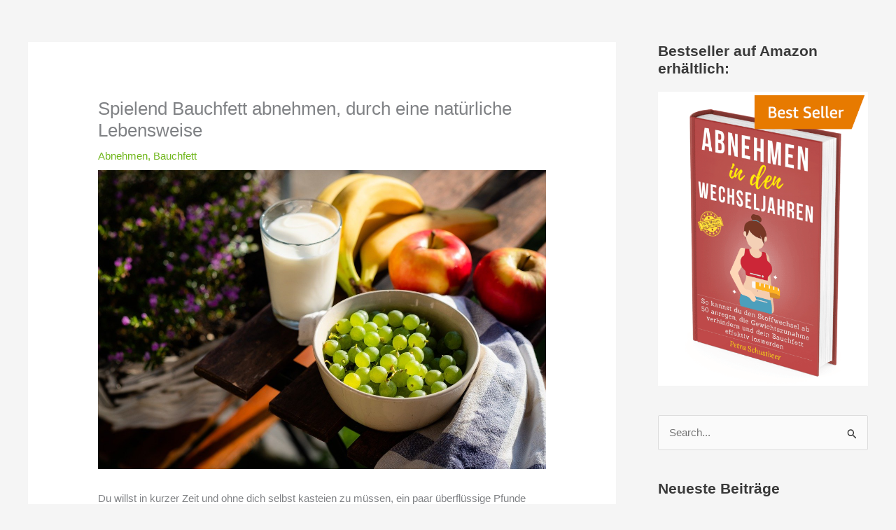

--- FILE ---
content_type: text/html; charset=UTF-8
request_url: https://energy-back.com/spielend-bauchfett-abnehmen-durch-eine-natuerliche-lebensweise/
body_size: 22728
content:
<!DOCTYPE html>
<html lang="de">
<head>
<meta charset="UTF-8">
<meta name="viewport" content="width=device-width, initial-scale=1">
	<link rel="profile" href="https://gmpg.org/xfn/11"> 
	
	  <meta name='robots' content='index, follow, max-image-preview:large, max-snippet:-1, max-video-preview:-1' />

<!-- Google Tag Manager for WordPress by gtm4wp.com -->
<script data-cfasync="false" data-pagespeed-no-defer>
	var gtm4wp_datalayer_name = "dataLayer";
	var dataLayer = dataLayer || [];
</script>
<!-- End Google Tag Manager for WordPress by gtm4wp.com -->
	<!-- This site is optimized with the Yoast SEO plugin v26.7 - https://yoast.com/wordpress/plugins/seo/ -->
	<title>Spielend Bauchfett abnehmen, durch eine natürliche Lebensweise - energy-back</title>
	<link rel="canonical" href="https://energy-back.com/spielend-bauchfett-abnehmen-durch-eine-natuerliche-lebensweise/" />
	<meta property="og:locale" content="de_DE" />
	<meta property="og:type" content="article" />
	<meta property="og:title" content="Spielend Bauchfett abnehmen, durch eine natürliche Lebensweise - energy-back" />
	<meta property="og:description" content="Du willst in kurzer Zeit und ohne dich selbst kasteien zu müssen, ein paar überflüssige Pfunde abnehmen und deinen Bauchumfang sichtbar reduzieren? Keine komplizierte und teure Diäten mehr, die, wenn überhaupt, oft nur vorübergehend zum Erfolg führen? Du hast dich schon gequält, um Wochen später dank JoJo-Effekt wieder genauso dick zu sein? Du glaubst, dass [&hellip;]" />
	<meta property="og:url" content="https://energy-back.com/spielend-bauchfett-abnehmen-durch-eine-natuerliche-lebensweise/" />
	<meta property="og:site_name" content="energy-back" />
	<meta property="article:published_time" content="2013-06-21T06:28:42+00:00" />
	<meta property="article:modified_time" content="2022-05-30T09:02:59+00:00" />
	<meta property="og:image" content="https://energy-back.com/wp-content/uploads/healthy-5506822_1280.jpg" />
	<meta property="og:image:width" content="1280" />
	<meta property="og:image:height" content="853" />
	<meta property="og:image:type" content="image/jpeg" />
	<meta name="author" content="Petra Heigele" />
	<meta name="twitter:card" content="summary_large_image" />
	<meta name="twitter:label1" content="Verfasst von" />
	<meta name="twitter:data1" content="Petra Heigele" />
	<meta name="twitter:label2" content="Geschätzte Lesezeit" />
	<meta name="twitter:data2" content="4 Minuten" />
	<script type="application/ld+json" class="yoast-schema-graph">{"@context":"https://schema.org","@graph":[{"@type":"Article","@id":"https://energy-back.com/spielend-bauchfett-abnehmen-durch-eine-natuerliche-lebensweise/#article","isPartOf":{"@id":"https://energy-back.com/spielend-bauchfett-abnehmen-durch-eine-natuerliche-lebensweise/"},"author":{"name":"Petra Heigele","@id":"https://energy-back.com/#/schema/person/08831e9331725fa1525568a10ad9cf58"},"headline":"Spielend Bauchfett abnehmen, durch eine natürliche Lebensweise","datePublished":"2013-06-21T06:28:42+00:00","dateModified":"2022-05-30T09:02:59+00:00","mainEntityOfPage":{"@id":"https://energy-back.com/spielend-bauchfett-abnehmen-durch-eine-natuerliche-lebensweise/"},"wordCount":724,"publisher":{"@id":"https://energy-back.com/#organization"},"image":{"@id":"https://energy-back.com/spielend-bauchfett-abnehmen-durch-eine-natuerliche-lebensweise/#primaryimage"},"thumbnailUrl":"https://energy-back.com/wp-content/uploads/healthy-5506822_1280.jpg","keywords":["abnehmen","bauchfett","bauchfett abnehmen","fett"],"articleSection":["Abnehmen","Bauchfett"],"inLanguage":"de"},{"@type":"WebPage","@id":"https://energy-back.com/spielend-bauchfett-abnehmen-durch-eine-natuerliche-lebensweise/","url":"https://energy-back.com/spielend-bauchfett-abnehmen-durch-eine-natuerliche-lebensweise/","name":"Spielend Bauchfett abnehmen, durch eine natürliche Lebensweise - energy-back","isPartOf":{"@id":"https://energy-back.com/#website"},"primaryImageOfPage":{"@id":"https://energy-back.com/spielend-bauchfett-abnehmen-durch-eine-natuerliche-lebensweise/#primaryimage"},"image":{"@id":"https://energy-back.com/spielend-bauchfett-abnehmen-durch-eine-natuerliche-lebensweise/#primaryimage"},"thumbnailUrl":"https://energy-back.com/wp-content/uploads/healthy-5506822_1280.jpg","datePublished":"2013-06-21T06:28:42+00:00","dateModified":"2022-05-30T09:02:59+00:00","breadcrumb":{"@id":"https://energy-back.com/spielend-bauchfett-abnehmen-durch-eine-natuerliche-lebensweise/#breadcrumb"},"inLanguage":"de","potentialAction":[{"@type":"ReadAction","target":["https://energy-back.com/spielend-bauchfett-abnehmen-durch-eine-natuerliche-lebensweise/"]}]},{"@type":"ImageObject","inLanguage":"de","@id":"https://energy-back.com/spielend-bauchfett-abnehmen-durch-eine-natuerliche-lebensweise/#primaryimage","url":"https://energy-back.com/wp-content/uploads/healthy-5506822_1280.jpg","contentUrl":"https://energy-back.com/wp-content/uploads/healthy-5506822_1280.jpg","width":1280,"height":853},{"@type":"BreadcrumbList","@id":"https://energy-back.com/spielend-bauchfett-abnehmen-durch-eine-natuerliche-lebensweise/#breadcrumb","itemListElement":[{"@type":"ListItem","position":1,"name":"Startseite","item":"https://energy-back.com/"},{"@type":"ListItem","position":2,"name":"Spielend Bauchfett abnehmen, durch eine natürliche Lebensweise"}]},{"@type":"WebSite","@id":"https://energy-back.com/#website","url":"https://energy-back.com/","name":"energy-back","description":"","publisher":{"@id":"https://energy-back.com/#organization"},"potentialAction":[{"@type":"SearchAction","target":{"@type":"EntryPoint","urlTemplate":"https://energy-back.com/?s={search_term_string}"},"query-input":{"@type":"PropertyValueSpecification","valueRequired":true,"valueName":"search_term_string"}}],"inLanguage":"de"},{"@type":"Organization","@id":"https://energy-back.com/#organization","name":"energy-back","url":"https://energy-back.com/","logo":{"@type":"ImageObject","inLanguage":"de","@id":"https://energy-back.com/#/schema/logo/image/","url":"https://energy-back.com/wp-content/uploads/cropped-logo-80x40-1.png","contentUrl":"https://energy-back.com/wp-content/uploads/cropped-logo-80x40-1.png","width":80,"height":47,"caption":"energy-back"},"image":{"@id":"https://energy-back.com/#/schema/logo/image/"}},{"@type":"Person","@id":"https://energy-back.com/#/schema/person/08831e9331725fa1525568a10ad9cf58","name":"Petra Heigele","url":"https://energy-back.com/author/petra-heigele/"}]}</script>
	<!-- / Yoast SEO plugin. -->


<link rel='dns-prefetch' href='//www.googletagmanager.com' />
<link rel="alternate" type="application/rss+xml" title="energy-back &raquo; Feed" href="https://energy-back.com/feed/" />
<link rel="alternate" type="application/rss+xml" title="energy-back &raquo; Kommentar-Feed" href="https://energy-back.com/comments/feed/" />
<link rel="alternate" title="oEmbed (JSON)" type="application/json+oembed" href="https://energy-back.com/wp-json/oembed/1.0/embed?url=https%3A%2F%2Fenergy-back.com%2Fspielend-bauchfett-abnehmen-durch-eine-natuerliche-lebensweise%2F" />
<link rel="alternate" title="oEmbed (XML)" type="text/xml+oembed" href="https://energy-back.com/wp-json/oembed/1.0/embed?url=https%3A%2F%2Fenergy-back.com%2Fspielend-bauchfett-abnehmen-durch-eine-natuerliche-lebensweise%2F&#038;format=xml" />
<style id='wp-img-auto-sizes-contain-inline-css'>
img:is([sizes=auto i],[sizes^="auto," i]){contain-intrinsic-size:3000px 1500px}
/*# sourceURL=wp-img-auto-sizes-contain-inline-css */
</style>
<link rel='stylesheet' id='astra-theme-css-css' href='https://energy-back.com/wp-content/themes/astra/assets/css/minified/main.min.css?ver=4.12.0' media='all' />
<link rel='stylesheet' id='astra-theme-dynamic-css' href='https://energy-back.com/wp-content/uploads/astra/astra-theme-dynamic-css-post-10.css?ver=1769155924' media='all' />
<link rel='stylesheet' id='astra-bb-builder-css' href='https://energy-back.com/wp-content/themes/astra/assets/css/minified/compatibility/page-builder/bb-plugin.min.css?ver=4.12.0' media='all' />
<style id='wp-emoji-styles-inline-css'>

	img.wp-smiley, img.emoji {
		display: inline !important;
		border: none !important;
		box-shadow: none !important;
		height: 1em !important;
		width: 1em !important;
		margin: 0 0.07em !important;
		vertical-align: -0.1em !important;
		background: none !important;
		padding: 0 !important;
	}
/*# sourceURL=wp-emoji-styles-inline-css */
</style>
<style id='wp-block-library-inline-css'>
:root{--wp-block-synced-color:#7a00df;--wp-block-synced-color--rgb:122,0,223;--wp-bound-block-color:var(--wp-block-synced-color);--wp-editor-canvas-background:#ddd;--wp-admin-theme-color:#007cba;--wp-admin-theme-color--rgb:0,124,186;--wp-admin-theme-color-darker-10:#006ba1;--wp-admin-theme-color-darker-10--rgb:0,107,160.5;--wp-admin-theme-color-darker-20:#005a87;--wp-admin-theme-color-darker-20--rgb:0,90,135;--wp-admin-border-width-focus:2px}@media (min-resolution:192dpi){:root{--wp-admin-border-width-focus:1.5px}}.wp-element-button{cursor:pointer}:root .has-very-light-gray-background-color{background-color:#eee}:root .has-very-dark-gray-background-color{background-color:#313131}:root .has-very-light-gray-color{color:#eee}:root .has-very-dark-gray-color{color:#313131}:root .has-vivid-green-cyan-to-vivid-cyan-blue-gradient-background{background:linear-gradient(135deg,#00d084,#0693e3)}:root .has-purple-crush-gradient-background{background:linear-gradient(135deg,#34e2e4,#4721fb 50%,#ab1dfe)}:root .has-hazy-dawn-gradient-background{background:linear-gradient(135deg,#faaca8,#dad0ec)}:root .has-subdued-olive-gradient-background{background:linear-gradient(135deg,#fafae1,#67a671)}:root .has-atomic-cream-gradient-background{background:linear-gradient(135deg,#fdd79a,#004a59)}:root .has-nightshade-gradient-background{background:linear-gradient(135deg,#330968,#31cdcf)}:root .has-midnight-gradient-background{background:linear-gradient(135deg,#020381,#2874fc)}:root{--wp--preset--font-size--normal:16px;--wp--preset--font-size--huge:42px}.has-regular-font-size{font-size:1em}.has-larger-font-size{font-size:2.625em}.has-normal-font-size{font-size:var(--wp--preset--font-size--normal)}.has-huge-font-size{font-size:var(--wp--preset--font-size--huge)}.has-text-align-center{text-align:center}.has-text-align-left{text-align:left}.has-text-align-right{text-align:right}.has-fit-text{white-space:nowrap!important}#end-resizable-editor-section{display:none}.aligncenter{clear:both}.items-justified-left{justify-content:flex-start}.items-justified-center{justify-content:center}.items-justified-right{justify-content:flex-end}.items-justified-space-between{justify-content:space-between}.screen-reader-text{border:0;clip-path:inset(50%);height:1px;margin:-1px;overflow:hidden;padding:0;position:absolute;width:1px;word-wrap:normal!important}.screen-reader-text:focus{background-color:#ddd;clip-path:none;color:#444;display:block;font-size:1em;height:auto;left:5px;line-height:normal;padding:15px 23px 14px;text-decoration:none;top:5px;width:auto;z-index:100000}html :where(.has-border-color){border-style:solid}html :where([style*=border-top-color]){border-top-style:solid}html :where([style*=border-right-color]){border-right-style:solid}html :where([style*=border-bottom-color]){border-bottom-style:solid}html :where([style*=border-left-color]){border-left-style:solid}html :where([style*=border-width]){border-style:solid}html :where([style*=border-top-width]){border-top-style:solid}html :where([style*=border-right-width]){border-right-style:solid}html :where([style*=border-bottom-width]){border-bottom-style:solid}html :where([style*=border-left-width]){border-left-style:solid}html :where(img[class*=wp-image-]){height:auto;max-width:100%}:where(figure){margin:0 0 1em}html :where(.is-position-sticky){--wp-admin--admin-bar--position-offset:var(--wp-admin--admin-bar--height,0px)}@media screen and (max-width:600px){html :where(.is-position-sticky){--wp-admin--admin-bar--position-offset:0px}}

/*# sourceURL=wp-block-library-inline-css */
</style><style id='global-styles-inline-css'>
:root{--wp--preset--aspect-ratio--square: 1;--wp--preset--aspect-ratio--4-3: 4/3;--wp--preset--aspect-ratio--3-4: 3/4;--wp--preset--aspect-ratio--3-2: 3/2;--wp--preset--aspect-ratio--2-3: 2/3;--wp--preset--aspect-ratio--16-9: 16/9;--wp--preset--aspect-ratio--9-16: 9/16;--wp--preset--color--black: #000000;--wp--preset--color--cyan-bluish-gray: #abb8c3;--wp--preset--color--white: #ffffff;--wp--preset--color--pale-pink: #f78da7;--wp--preset--color--vivid-red: #cf2e2e;--wp--preset--color--luminous-vivid-orange: #ff6900;--wp--preset--color--luminous-vivid-amber: #fcb900;--wp--preset--color--light-green-cyan: #7bdcb5;--wp--preset--color--vivid-green-cyan: #00d084;--wp--preset--color--pale-cyan-blue: #8ed1fc;--wp--preset--color--vivid-cyan-blue: #0693e3;--wp--preset--color--vivid-purple: #9b51e0;--wp--preset--color--ast-global-color-0: var(--ast-global-color-0);--wp--preset--color--ast-global-color-1: var(--ast-global-color-1);--wp--preset--color--ast-global-color-2: var(--ast-global-color-2);--wp--preset--color--ast-global-color-3: var(--ast-global-color-3);--wp--preset--color--ast-global-color-4: var(--ast-global-color-4);--wp--preset--color--ast-global-color-5: var(--ast-global-color-5);--wp--preset--color--ast-global-color-6: var(--ast-global-color-6);--wp--preset--color--ast-global-color-7: var(--ast-global-color-7);--wp--preset--color--ast-global-color-8: var(--ast-global-color-8);--wp--preset--gradient--vivid-cyan-blue-to-vivid-purple: linear-gradient(135deg,rgb(6,147,227) 0%,rgb(155,81,224) 100%);--wp--preset--gradient--light-green-cyan-to-vivid-green-cyan: linear-gradient(135deg,rgb(122,220,180) 0%,rgb(0,208,130) 100%);--wp--preset--gradient--luminous-vivid-amber-to-luminous-vivid-orange: linear-gradient(135deg,rgb(252,185,0) 0%,rgb(255,105,0) 100%);--wp--preset--gradient--luminous-vivid-orange-to-vivid-red: linear-gradient(135deg,rgb(255,105,0) 0%,rgb(207,46,46) 100%);--wp--preset--gradient--very-light-gray-to-cyan-bluish-gray: linear-gradient(135deg,rgb(238,238,238) 0%,rgb(169,184,195) 100%);--wp--preset--gradient--cool-to-warm-spectrum: linear-gradient(135deg,rgb(74,234,220) 0%,rgb(151,120,209) 20%,rgb(207,42,186) 40%,rgb(238,44,130) 60%,rgb(251,105,98) 80%,rgb(254,248,76) 100%);--wp--preset--gradient--blush-light-purple: linear-gradient(135deg,rgb(255,206,236) 0%,rgb(152,150,240) 100%);--wp--preset--gradient--blush-bordeaux: linear-gradient(135deg,rgb(254,205,165) 0%,rgb(254,45,45) 50%,rgb(107,0,62) 100%);--wp--preset--gradient--luminous-dusk: linear-gradient(135deg,rgb(255,203,112) 0%,rgb(199,81,192) 50%,rgb(65,88,208) 100%);--wp--preset--gradient--pale-ocean: linear-gradient(135deg,rgb(255,245,203) 0%,rgb(182,227,212) 50%,rgb(51,167,181) 100%);--wp--preset--gradient--electric-grass: linear-gradient(135deg,rgb(202,248,128) 0%,rgb(113,206,126) 100%);--wp--preset--gradient--midnight: linear-gradient(135deg,rgb(2,3,129) 0%,rgb(40,116,252) 100%);--wp--preset--font-size--small: 13px;--wp--preset--font-size--medium: 20px;--wp--preset--font-size--large: 36px;--wp--preset--font-size--x-large: 42px;--wp--preset--spacing--20: 0.44rem;--wp--preset--spacing--30: 0.67rem;--wp--preset--spacing--40: 1rem;--wp--preset--spacing--50: 1.5rem;--wp--preset--spacing--60: 2.25rem;--wp--preset--spacing--70: 3.38rem;--wp--preset--spacing--80: 5.06rem;--wp--preset--shadow--natural: 6px 6px 9px rgba(0, 0, 0, 0.2);--wp--preset--shadow--deep: 12px 12px 50px rgba(0, 0, 0, 0.4);--wp--preset--shadow--sharp: 6px 6px 0px rgba(0, 0, 0, 0.2);--wp--preset--shadow--outlined: 6px 6px 0px -3px rgb(255, 255, 255), 6px 6px rgb(0, 0, 0);--wp--preset--shadow--crisp: 6px 6px 0px rgb(0, 0, 0);}:root { --wp--style--global--content-size: var(--wp--custom--ast-content-width-size);--wp--style--global--wide-size: var(--wp--custom--ast-wide-width-size); }:where(body) { margin: 0; }.wp-site-blocks > .alignleft { float: left; margin-right: 2em; }.wp-site-blocks > .alignright { float: right; margin-left: 2em; }.wp-site-blocks > .aligncenter { justify-content: center; margin-left: auto; margin-right: auto; }:where(.wp-site-blocks) > * { margin-block-start: 24px; margin-block-end: 0; }:where(.wp-site-blocks) > :first-child { margin-block-start: 0; }:where(.wp-site-blocks) > :last-child { margin-block-end: 0; }:root { --wp--style--block-gap: 24px; }:root :where(.is-layout-flow) > :first-child{margin-block-start: 0;}:root :where(.is-layout-flow) > :last-child{margin-block-end: 0;}:root :where(.is-layout-flow) > *{margin-block-start: 24px;margin-block-end: 0;}:root :where(.is-layout-constrained) > :first-child{margin-block-start: 0;}:root :where(.is-layout-constrained) > :last-child{margin-block-end: 0;}:root :where(.is-layout-constrained) > *{margin-block-start: 24px;margin-block-end: 0;}:root :where(.is-layout-flex){gap: 24px;}:root :where(.is-layout-grid){gap: 24px;}.is-layout-flow > .alignleft{float: left;margin-inline-start: 0;margin-inline-end: 2em;}.is-layout-flow > .alignright{float: right;margin-inline-start: 2em;margin-inline-end: 0;}.is-layout-flow > .aligncenter{margin-left: auto !important;margin-right: auto !important;}.is-layout-constrained > .alignleft{float: left;margin-inline-start: 0;margin-inline-end: 2em;}.is-layout-constrained > .alignright{float: right;margin-inline-start: 2em;margin-inline-end: 0;}.is-layout-constrained > .aligncenter{margin-left: auto !important;margin-right: auto !important;}.is-layout-constrained > :where(:not(.alignleft):not(.alignright):not(.alignfull)){max-width: var(--wp--style--global--content-size);margin-left: auto !important;margin-right: auto !important;}.is-layout-constrained > .alignwide{max-width: var(--wp--style--global--wide-size);}body .is-layout-flex{display: flex;}.is-layout-flex{flex-wrap: wrap;align-items: center;}.is-layout-flex > :is(*, div){margin: 0;}body .is-layout-grid{display: grid;}.is-layout-grid > :is(*, div){margin: 0;}body{padding-top: 0px;padding-right: 0px;padding-bottom: 0px;padding-left: 0px;}a:where(:not(.wp-element-button)){text-decoration: none;}:root :where(.wp-element-button, .wp-block-button__link){background-color: #32373c;border-width: 0;color: #fff;font-family: inherit;font-size: inherit;font-style: inherit;font-weight: inherit;letter-spacing: inherit;line-height: inherit;padding-top: calc(0.667em + 2px);padding-right: calc(1.333em + 2px);padding-bottom: calc(0.667em + 2px);padding-left: calc(1.333em + 2px);text-decoration: none;text-transform: inherit;}.has-black-color{color: var(--wp--preset--color--black) !important;}.has-cyan-bluish-gray-color{color: var(--wp--preset--color--cyan-bluish-gray) !important;}.has-white-color{color: var(--wp--preset--color--white) !important;}.has-pale-pink-color{color: var(--wp--preset--color--pale-pink) !important;}.has-vivid-red-color{color: var(--wp--preset--color--vivid-red) !important;}.has-luminous-vivid-orange-color{color: var(--wp--preset--color--luminous-vivid-orange) !important;}.has-luminous-vivid-amber-color{color: var(--wp--preset--color--luminous-vivid-amber) !important;}.has-light-green-cyan-color{color: var(--wp--preset--color--light-green-cyan) !important;}.has-vivid-green-cyan-color{color: var(--wp--preset--color--vivid-green-cyan) !important;}.has-pale-cyan-blue-color{color: var(--wp--preset--color--pale-cyan-blue) !important;}.has-vivid-cyan-blue-color{color: var(--wp--preset--color--vivid-cyan-blue) !important;}.has-vivid-purple-color{color: var(--wp--preset--color--vivid-purple) !important;}.has-ast-global-color-0-color{color: var(--wp--preset--color--ast-global-color-0) !important;}.has-ast-global-color-1-color{color: var(--wp--preset--color--ast-global-color-1) !important;}.has-ast-global-color-2-color{color: var(--wp--preset--color--ast-global-color-2) !important;}.has-ast-global-color-3-color{color: var(--wp--preset--color--ast-global-color-3) !important;}.has-ast-global-color-4-color{color: var(--wp--preset--color--ast-global-color-4) !important;}.has-ast-global-color-5-color{color: var(--wp--preset--color--ast-global-color-5) !important;}.has-ast-global-color-6-color{color: var(--wp--preset--color--ast-global-color-6) !important;}.has-ast-global-color-7-color{color: var(--wp--preset--color--ast-global-color-7) !important;}.has-ast-global-color-8-color{color: var(--wp--preset--color--ast-global-color-8) !important;}.has-black-background-color{background-color: var(--wp--preset--color--black) !important;}.has-cyan-bluish-gray-background-color{background-color: var(--wp--preset--color--cyan-bluish-gray) !important;}.has-white-background-color{background-color: var(--wp--preset--color--white) !important;}.has-pale-pink-background-color{background-color: var(--wp--preset--color--pale-pink) !important;}.has-vivid-red-background-color{background-color: var(--wp--preset--color--vivid-red) !important;}.has-luminous-vivid-orange-background-color{background-color: var(--wp--preset--color--luminous-vivid-orange) !important;}.has-luminous-vivid-amber-background-color{background-color: var(--wp--preset--color--luminous-vivid-amber) !important;}.has-light-green-cyan-background-color{background-color: var(--wp--preset--color--light-green-cyan) !important;}.has-vivid-green-cyan-background-color{background-color: var(--wp--preset--color--vivid-green-cyan) !important;}.has-pale-cyan-blue-background-color{background-color: var(--wp--preset--color--pale-cyan-blue) !important;}.has-vivid-cyan-blue-background-color{background-color: var(--wp--preset--color--vivid-cyan-blue) !important;}.has-vivid-purple-background-color{background-color: var(--wp--preset--color--vivid-purple) !important;}.has-ast-global-color-0-background-color{background-color: var(--wp--preset--color--ast-global-color-0) !important;}.has-ast-global-color-1-background-color{background-color: var(--wp--preset--color--ast-global-color-1) !important;}.has-ast-global-color-2-background-color{background-color: var(--wp--preset--color--ast-global-color-2) !important;}.has-ast-global-color-3-background-color{background-color: var(--wp--preset--color--ast-global-color-3) !important;}.has-ast-global-color-4-background-color{background-color: var(--wp--preset--color--ast-global-color-4) !important;}.has-ast-global-color-5-background-color{background-color: var(--wp--preset--color--ast-global-color-5) !important;}.has-ast-global-color-6-background-color{background-color: var(--wp--preset--color--ast-global-color-6) !important;}.has-ast-global-color-7-background-color{background-color: var(--wp--preset--color--ast-global-color-7) !important;}.has-ast-global-color-8-background-color{background-color: var(--wp--preset--color--ast-global-color-8) !important;}.has-black-border-color{border-color: var(--wp--preset--color--black) !important;}.has-cyan-bluish-gray-border-color{border-color: var(--wp--preset--color--cyan-bluish-gray) !important;}.has-white-border-color{border-color: var(--wp--preset--color--white) !important;}.has-pale-pink-border-color{border-color: var(--wp--preset--color--pale-pink) !important;}.has-vivid-red-border-color{border-color: var(--wp--preset--color--vivid-red) !important;}.has-luminous-vivid-orange-border-color{border-color: var(--wp--preset--color--luminous-vivid-orange) !important;}.has-luminous-vivid-amber-border-color{border-color: var(--wp--preset--color--luminous-vivid-amber) !important;}.has-light-green-cyan-border-color{border-color: var(--wp--preset--color--light-green-cyan) !important;}.has-vivid-green-cyan-border-color{border-color: var(--wp--preset--color--vivid-green-cyan) !important;}.has-pale-cyan-blue-border-color{border-color: var(--wp--preset--color--pale-cyan-blue) !important;}.has-vivid-cyan-blue-border-color{border-color: var(--wp--preset--color--vivid-cyan-blue) !important;}.has-vivid-purple-border-color{border-color: var(--wp--preset--color--vivid-purple) !important;}.has-ast-global-color-0-border-color{border-color: var(--wp--preset--color--ast-global-color-0) !important;}.has-ast-global-color-1-border-color{border-color: var(--wp--preset--color--ast-global-color-1) !important;}.has-ast-global-color-2-border-color{border-color: var(--wp--preset--color--ast-global-color-2) !important;}.has-ast-global-color-3-border-color{border-color: var(--wp--preset--color--ast-global-color-3) !important;}.has-ast-global-color-4-border-color{border-color: var(--wp--preset--color--ast-global-color-4) !important;}.has-ast-global-color-5-border-color{border-color: var(--wp--preset--color--ast-global-color-5) !important;}.has-ast-global-color-6-border-color{border-color: var(--wp--preset--color--ast-global-color-6) !important;}.has-ast-global-color-7-border-color{border-color: var(--wp--preset--color--ast-global-color-7) !important;}.has-ast-global-color-8-border-color{border-color: var(--wp--preset--color--ast-global-color-8) !important;}.has-vivid-cyan-blue-to-vivid-purple-gradient-background{background: var(--wp--preset--gradient--vivid-cyan-blue-to-vivid-purple) !important;}.has-light-green-cyan-to-vivid-green-cyan-gradient-background{background: var(--wp--preset--gradient--light-green-cyan-to-vivid-green-cyan) !important;}.has-luminous-vivid-amber-to-luminous-vivid-orange-gradient-background{background: var(--wp--preset--gradient--luminous-vivid-amber-to-luminous-vivid-orange) !important;}.has-luminous-vivid-orange-to-vivid-red-gradient-background{background: var(--wp--preset--gradient--luminous-vivid-orange-to-vivid-red) !important;}.has-very-light-gray-to-cyan-bluish-gray-gradient-background{background: var(--wp--preset--gradient--very-light-gray-to-cyan-bluish-gray) !important;}.has-cool-to-warm-spectrum-gradient-background{background: var(--wp--preset--gradient--cool-to-warm-spectrum) !important;}.has-blush-light-purple-gradient-background{background: var(--wp--preset--gradient--blush-light-purple) !important;}.has-blush-bordeaux-gradient-background{background: var(--wp--preset--gradient--blush-bordeaux) !important;}.has-luminous-dusk-gradient-background{background: var(--wp--preset--gradient--luminous-dusk) !important;}.has-pale-ocean-gradient-background{background: var(--wp--preset--gradient--pale-ocean) !important;}.has-electric-grass-gradient-background{background: var(--wp--preset--gradient--electric-grass) !important;}.has-midnight-gradient-background{background: var(--wp--preset--gradient--midnight) !important;}.has-small-font-size{font-size: var(--wp--preset--font-size--small) !important;}.has-medium-font-size{font-size: var(--wp--preset--font-size--medium) !important;}.has-large-font-size{font-size: var(--wp--preset--font-size--large) !important;}.has-x-large-font-size{font-size: var(--wp--preset--font-size--x-large) !important;}
/*# sourceURL=global-styles-inline-css */
</style>

<link rel='stylesheet' id='quentn.flipclock.css-css' href='https://energy-back.com/wp-content/plugins/quentn-wp/public/css/flipclock.css?ver=6.9' media='all' />
<link rel='stylesheet' id='quentn-wp-css' href='https://energy-back.com/wp-content/plugins/quentn-wp/public/css/quentn-wp-public.css?ver=1.2.12' media='all' />
<link rel='stylesheet' id='my-custom-styles-css' href='https://energy-back.com/wp-content/plugins/webinargeek-subscription/css/popup.css?ver=1.0.0' media='all' />
<link rel='stylesheet' id='cmplz-general-css' href='https://energy-back.com/wp-content/plugins/complianz-gdpr/assets/css/cookieblocker.min.css?ver=1766081213' media='all' />
<link rel='stylesheet' id='wp-lightbox-2.min.css-css' href='https://energy-back.com/wp-content/plugins/wp-lightbox-2/styles/lightbox.min.css?ver=1.3.4' media='all' />
<link rel='stylesheet' id='astra-addon-css-css' href='https://energy-back.com/wp-content/uploads/astra-addon/astra-addon-696a2c3baf2676-76422675.css?ver=4.12.0' media='all' />
<link rel='stylesheet' id='astra-addon-dynamic-css' href='https://energy-back.com/wp-content/uploads/astra-addon/astra-addon-dynamic-css-post-10.css?ver=1769155924' media='all' />
<link rel='stylesheet' id='tablepress-default-css' href='https://energy-back.com/wp-content/plugins/tablepress/css/build/default.css?ver=3.2.6' media='all' />
<link rel='stylesheet' id='astrachild-theme-css-css' href='https://energy-back.com/wp-content/themes/astrachild/style.css?ver=1.0.0' media='all' />
<script src="https://energy-back.com/wp-content/themes/astra/assets/js/minified/flexibility.min.js?ver=4.12.0" id="astra-flexibility-js"></script>
<script id="astra-flexibility-js-after">
typeof flexibility !== "undefined" && flexibility(document.documentElement);
//# sourceURL=astra-flexibility-js-after
</script>
<script src="https://energy-back.com/wp-includes/js/jquery/jquery.min.js?ver=3.7.1" id="jquery-core-js"></script>
<script src="https://energy-back.com/wp-includes/js/jquery/jquery-migrate.min.js?ver=3.4.1" id="jquery-migrate-js"></script>
<script src="https://energy-back.com/wp-content/plugins/quentn-wp/public/js/quentn-wp-public.js?ver=1.2.12" id="quentn-wp-js"></script>
<script id="wgs-popup-script-js-extra">
var wgs_subscription = {"ajax_url":"https://energy-back.com/wp-admin/admin-ajax.php","nonce":"8f26c5ded7"};
//# sourceURL=wgs-popup-script-js-extra
</script>
<script src="https://energy-back.com/wp-content/plugins/webinargeek-subscription/js/popup.js?ver=1.0" id="wgs-popup-script-js"></script>

<!-- Google Tag (gtac.js) durch Site-Kit hinzugefügt -->
<!-- Von Site Kit hinzugefügtes Google-Analytics-Snippet -->
<script src="https://www.googletagmanager.com/gtag/js?id=G-SD131YZVL7" id="google_gtagjs-js" async></script>
<script id="google_gtagjs-js-after">
window.dataLayer = window.dataLayer || [];function gtag(){dataLayer.push(arguments);}
gtag("set","linker",{"domains":["energy-back.com"]});
gtag("js", new Date());
gtag("set", "developer_id.dZTNiMT", true);
gtag("config", "G-SD131YZVL7");
//# sourceURL=google_gtagjs-js-after
</script>
<link rel="https://api.w.org/" href="https://energy-back.com/wp-json/" /><link rel="alternate" title="JSON" type="application/json" href="https://energy-back.com/wp-json/wp/v2/posts/10" /><link rel="EditURI" type="application/rsd+xml" title="RSD" href="https://energy-back.com/xmlrpc.php?rsd" />
<meta name="generator" content="WordPress 6.9" />
<link rel='shortlink' href='https://energy-back.com/?p=10' />
<meta name="generator" content="Site Kit by Google 1.170.0" /><!-- HFCM by 99 Robots - Snippet # 10: google analytics -->
<!-- Global site tag (gtag.js) - Google Analytics -->
<script async src="https://www.googletagmanager.com/gtag/js?id=UA-225894317-1"></script>
<script>
  window.dataLayer = window.dataLayer || [];
  function gtag(){dataLayer.push(arguments);}
  gtag('js', new Date());

  gtag('config', 'UA-225894317-1');
</script>

<!-- /end HFCM by 99 Robots -->
<!-- HFCM by 99 Robots - Snippet # 16: Google Tag neu -->
<!-- Google tag (gtag.js) -->
<script async src="https://www.googletagmanager.com/gtag/js?id=AW-876622435"></script>
<script>
  window.dataLayer = window.dataLayer || [];
  function gtag(){dataLayer.push(arguments);}
  gtag('js', new Date());

  gtag('config', 'AW-876622435');
</script>
<!-- /end HFCM by 99 Robots -->
<!-- HFCM by 99 Robots - Snippet # 17: Meta Pixel -->
<!-- Meta Pixel Code -->
<script type="text/plain" data-service="facebook" data-category="marketing">
!function(f,b,e,v,n,t,s)
{if(f.fbq)return;n=f.fbq=function(){n.callMethod?
n.callMethod.apply(n,arguments):n.queue.push(arguments)};
if(!f._fbq)f._fbq=n;n.push=n;n.loaded=!0;n.version='2.0';
n.queue=[];t=b.createElement(e);t.async=!0;
t.src=v;s=b.getElementsByTagName(e)[0];
s.parentNode.insertBefore(t,s)}(window, document,'script',
'https://connect.facebook.net/en_US/fbevents.js');
fbq('init', '831525681649990');
fbq('track', 'PageView');
</script>
<noscript><div class="cmplz-placeholder-parent"><img class="cmplz-placeholder-element cmplz-image" data-category="marketing" data-service="general" data-src-cmplz="https://www.facebook.com/tr?id=831525681649990&amp;ev=PageView&amp;noscript=1" height="1" width="1" style="display:none"
 src="https://energy-back.com/wp-content/plugins/complianz-gdpr/assets/images/placeholders/default-minimal.jpg" 
/></div></noscript>
<!-- End Meta Pixel Code -->
<!-- /end HFCM by 99 Robots -->
<!-- HFCM by 99 Robots - Snippet # 18: Meta Tag zur Verifizierung -->
<meta name="facebook-domain-verification" content="9bgyoa0edren1qivvtefkzwreqgz09" />
<!-- /end HFCM by 99 Robots -->
<!-- HFCM by 99 Robots - Snippet # 19: Google Tag Manager (Head) -->
<!-- Google Tag Manager -->
<script>(function(w,d,s,l,i){w[l]=w[l]||[];w[l].push({'gtm.start':
new Date().getTime(),event:'gtm.js'});var f=d.getElementsByTagName(s)[0],
j=d.createElement(s),dl=l!='dataLayer'?'&l='+l:'';j.async=true;j.src=
'https://www.googletagmanager.com/gtm.js?id='+i+dl;f.parentNode.insertBefore(j,f);
})(window,document,'script','dataLayer','GTM-PXKG3TTC');</script>
<!-- End Google Tag Manager -->
<!-- /end HFCM by 99 Robots -->
<!-- HFCM by 99 Robots - Snippet # 22: pinterest domain verfiy -->
<meta name="p:domain_verify" content="c92125656c83d9332a9b5d379ed09674"/>
<!-- /end HFCM by 99 Robots -->
<!-- HFCM by 99 Robots - Snippet # 23: quentn minikurs -->
<script src="https://assets.quentn.com/fb/0.2/dist-user-wc/embed-form.umd.min.js" defer></script>
<!-- /end HFCM by 99 Robots -->
			<style>.cmplz-hidden {
					display: none !important;
				}</style>
<!-- Google Tag Manager for WordPress by gtm4wp.com -->
<!-- GTM Container placement set to off -->
<script data-cfasync="false" data-pagespeed-no-defer>
	var dataLayer_content = {"pagePostType":"post","pagePostType2":"single-post","pageCategory":["abnehmen","bauchfett-reduzieren"],"pageAttributes":["abnehmen-2","bauchfett","bauchfett-abnehmen","fett"],"pagePostAuthor":"Petra Heigele"};
	dataLayer.push( dataLayer_content );
</script>
<script data-cfasync="false" data-pagespeed-no-defer>
	console.warn && console.warn("[GTM4WP] Google Tag Manager container code placement set to OFF !!!");
	console.warn && console.warn("[GTM4WP] Data layer codes are active but GTM container must be loaded using custom coding !!!");
</script>
<!-- End Google Tag Manager for WordPress by gtm4wp.com --><!-- Analytics by WP Statistics - https://wp-statistics.com -->

<!-- Meta Pixel Code -->
<script data-service="facebook" data-category="marketing" type="text/plain">
!function(f,b,e,v,n,t,s){if(f.fbq)return;n=f.fbq=function(){n.callMethod?
n.callMethod.apply(n,arguments):n.queue.push(arguments)};if(!f._fbq)f._fbq=n;
n.push=n;n.loaded=!0;n.version='2.0';n.queue=[];t=b.createElement(e);t.async=!0;
t.src=v;s=b.getElementsByTagName(e)[0];s.parentNode.insertBefore(t,s)}(window,
document,'script','https://connect.facebook.net/en_US/fbevents.js');
</script>
<!-- End Meta Pixel Code -->
<script data-service="facebook" data-category="marketing" type="text/plain">var url = window.location.origin + '?ob=open-bridge';
            fbq('set', 'openbridge', '831525681649990', url);
fbq('init', '831525681649990', {}, {
    "agent": "wordpress-6.9-4.1.5"
})</script><script data-service="facebook" data-category="marketing" type="text/plain">
    fbq('track', 'PageView', []);
  </script><link rel="icon" href="https://energy-back.com/wp-content/uploads/cropped-logo-energy-back-1-1-32x32.png" sizes="32x32" />
<link rel="icon" href="https://energy-back.com/wp-content/uploads/cropped-logo-energy-back-1-1-192x192.png" sizes="192x192" />
<link rel="apple-touch-icon" href="https://energy-back.com/wp-content/uploads/cropped-logo-energy-back-1-1-180x180.png" />
<meta name="msapplication-TileImage" content="https://energy-back.com/wp-content/uploads/cropped-logo-energy-back-1-1-270x270.png" />
		<style id="wp-custom-css">
			#main{padding-top:0px!important;}

.gogimedia-video-play .uabb-video__play-icon{	
    transform: scale(1) translate(-50%, -50%);
    -webkit-animation: pulse-gogimedia-video-play 1s infinite;
            animation: pulse-gogimedia-video-play 1s infinite;
}

@-webkit-keyframes pulse-gogimedia-video-play {
	0% {
		transform: translate(-50%, -50%) scale(0.70);
	}

	60% {
		transform: translate(-50%, -50%) scale(1);
	}

	100% {
		transform: translate(-50%, -50%) scale(0.70);
	}
}

@keyframes pulse-gogimedia-video-play {
	0% {
		transform: translate(-50%, -50%) scale(0.70);
	}

	60% {
		transform: translate(-50%, -50%) scale(1);
	}

	100% {
		transform: translate(-50%, -50%) scale(0.70);
	}
}

.gogimedia-animated-button>div{	
    -webkit-animation: pulse-gogimedia-animated-button 1.5s infinite;	
            animation: pulse-gogimedia-animated-button 1.5s infinite;
}

@-webkit-keyframes pulse-gogimedia-animated-button {
	0% {
		transform: scale(0.95);
	}
	
	30% {
		transform: scale(0.95);
	}

	50% {
		transform: scale(1);
	}
	
	70% {
		transform: scale(0.95);
	}

	100% {
		transform: scale(0.95);
	}
}

@keyframes pulse-gogimedia-animated-button {
	0% {
		transform: scale(0.95);
	}
	
	30% {
		transform: scale(0.95);
	}

	50% {
		transform: scale(1);
	}
	
	70% {
		transform: scale(0.95);
	}

	100% {
		transform: scale(0.95);
	}
}
document.addEventListener("DOMContentLoaded", function() {
    setTimeout(function() {
        var button = document.querySelector('.delayed-button-show');
        if (button) {
            button.style.display = 'block';
        }
    }, 645000); // 645000 Millisekunden = 10 Minuten und 45 Sekunden
});
.delayed-button-show {
    display: none;
}
		</style>
		<link rel='stylesheet' id='astra-addon-megamenu-dynamic-css' href='https://energy-back.com/wp-content/plugins/astra-addon/addons/nav-menu/assets/css/minified/magamenu-frontend.min.css?ver=4.12.0' media='all' />
<style id='astra-addon-megamenu-dynamic-inline-css'>
.ast-desktop .menu-item-3716 .astra-mm-icon-label.icon-item-3716,  .ast-header-break-point .menu-item-3716 .astra-mm-icon-label.icon-item-3716{display:inline-block;vertical-align:middle;line-height:0;margin:5px;}.ast-desktop .menu-item-3716 .astra-mm-icon-label.icon-item-3716 svg,  .ast-header-break-point .menu-item-3716 .astra-mm-icon-label.icon-item-3716 svg{color:var(--ast-global-color-0);fill:var(--ast-global-color-0);width:20px;height:20px;}.ast-desktop .menu-item-5333 .astra-mm-icon-label.icon-item-5333,  .ast-header-break-point .menu-item-5333 .astra-mm-icon-label.icon-item-5333{display:inline-block;vertical-align:middle;line-height:0;margin:5px;}.ast-desktop .menu-item-5333 .astra-mm-icon-label.icon-item-5333 svg,  .ast-header-break-point .menu-item-5333 .astra-mm-icon-label.icon-item-5333 svg{color:var(--ast-global-color-0);fill:var(--ast-global-color-0);width:20px;height:20px;}
/*# sourceURL=astra-addon-megamenu-dynamic-inline-css */
</style>
</head>

<body data-cmplz=1 itemtype='https://schema.org/Blog' itemscope='itemscope' class="wp-singular post-template-default single single-post postid-10 single-format-standard wp-custom-logo wp-embed-responsive wp-theme-astra wp-child-theme-astrachild fl-builder-2-10-0-5 fl-no-js ast-desktop ast-separate-container ast-right-sidebar astra-4.12.0 ast-blog-single-style-1 ast-single-post ast-mobile-inherit-site-logo ast-inherit-site-logo-transparent ast-hfb-header ast-full-width-layout ast-sticky-header-shrink ast-inherit-site-logo-sticky ast-normal-title-enabled astra-addon-4.12.0">

<!-- Meta Pixel Code -->
<noscript>
<div class="cmplz-placeholder-parent"><img class="cmplz-placeholder-element cmplz-image" data-category="marketing" data-service="general" data-src-cmplz="https://www.facebook.com/tr?id=831525681649990&amp;ev=PageView&amp;noscript=1" height="1" width="1" style="display:none" alt="fbpx"
 src="https://energy-back.com/wp-content/plugins/complianz-gdpr/assets/images/placeholders/default-minimal.jpg"  /></div>
</noscript>
<!-- End Meta Pixel Code -->

<a
	class="skip-link screen-reader-text"
	href="#content">
		Zum Inhalt springen</a>

<div
class="hfeed site" id="page">
			<header
		class="site-header header-main-layout-1 ast-primary-menu-enabled ast-logo-title-inline ast-hide-custom-menu-mobile ast-builder-menu-toggle-icon ast-mobile-header-inline" id="masthead" itemtype="https://schema.org/WPHeader" itemscope="itemscope" itemid="#masthead"		>
			<div id="ast-desktop-header" data-toggle-type="dropdown">
		<div class="ast-main-header-wrap main-header-bar-wrap ">
		<div class="ast-primary-header-bar ast-primary-header main-header-bar site-header-focus-item" data-section="section-primary-header-builder">
						<div class="site-primary-header-wrap ast-builder-grid-row-container site-header-focus-item ast-container" data-section="section-primary-header-builder">
				<div class="ast-builder-grid-row ast-builder-grid-row-has-sides ast-builder-grid-row-no-center">
											<div class="site-header-primary-section-left site-header-section ast-flex site-header-section-left">
									<div class="ast-builder-layout-element ast-flex site-header-focus-item" data-section="title_tagline">
							<div
				class="site-branding ast-site-identity" itemtype="https://schema.org/Organization" itemscope="itemscope"				>
					<span class="site-logo-img"><a href="https://energy-back.com/" class="custom-logo-link" rel="home"><img width="80" height="47" src="https://energy-back.com/wp-content/uploads/cropped-logo-80x40-1.png" class="custom-logo" alt="energy-back" decoding="async" /></a></span><div class="ast-site-title-wrap">
						<span class="site-title" itemprop="name">
				<a href="https://energy-back.com/" rel="home" itemprop="url" >
					energy-back
				</a>
			</span>
						<p class="site-description" itemprop="description">
				
			</p>
				</div>				</div>
			<!-- .site-branding -->
					</div>
								</div>
																								<div class="site-header-primary-section-right site-header-section ast-flex ast-grid-right-section">
										<div class="ast-builder-menu-1 ast-builder-menu ast-flex ast-builder-menu-1-focus-item ast-builder-layout-element site-header-focus-item" data-section="section-hb-menu-1">
			<div class="ast-main-header-bar-alignment"><div class="main-header-bar-navigation"><nav class="site-navigation ast-flex-grow-1 navigation-accessibility site-header-focus-item" id="primary-site-navigation-desktop" aria-label="Primäre Website-Navigation" itemtype="https://schema.org/SiteNavigationElement" itemscope="itemscope"><div class="main-navigation ast-inline-flex"><ul id="ast-hf-menu-1" class="main-header-menu ast-menu-shadow ast-nav-menu ast-flex  submenu-with-border stack-on-mobile ast-mega-menu-enabled"><li id="menu-item-3716" class="menu-item menu-item-type-custom menu-item-object-custom menu-item-3716"><a href="https://energy-back.com/training-webinar/" class="menu-link"><span class="ast-icon icon-arrow"><svg class="ast-arrow-svg" xmlns="http://www.w3.org/2000/svg" xmlns:xlink="http://www.w3.org/1999/xlink" version="1.1" x="0px" y="0px" width="26px" height="16.043px" viewBox="57 35.171 26 16.043" enable-background="new 57 35.171 26 16.043" xml:space="preserve">
                <path d="M57.5,38.193l12.5,12.5l12.5-12.5l-2.5-2.5l-10,10l-10-10L57.5,38.193z" />
                </svg></span><span class="menu-text">Home</span></a></li><li id="menu-item-5333" class="menu-item menu-item-type-custom menu-item-object-custom menu-item-5333"><a href="https://energy-back.com/impressum-2/" class="menu-link"><span class="ast-icon icon-arrow"><svg class="ast-arrow-svg" xmlns="http://www.w3.org/2000/svg" xmlns:xlink="http://www.w3.org/1999/xlink" version="1.1" x="0px" y="0px" width="26px" height="16.043px" viewBox="57 35.171 26 16.043" enable-background="new 57 35.171 26 16.043" xml:space="preserve">
                <path d="M57.5,38.193l12.5,12.5l12.5-12.5l-2.5-2.5l-10,10l-10-10L57.5,38.193z" />
                </svg></span><span class="menu-text">Kontakt</span></a></li></ul></div></nav></div></div>		</div>
									</div>
												</div>
					</div>
								</div>
			</div>
	</div> <!-- Main Header Bar Wrap -->
<div id="ast-mobile-header" class="ast-mobile-header-wrap " data-type="dropdown">
		<div class="ast-main-header-wrap main-header-bar-wrap" >
		<div class="ast-primary-header-bar ast-primary-header main-header-bar site-primary-header-wrap site-header-focus-item ast-builder-grid-row-layout-default ast-builder-grid-row-tablet-layout-default ast-builder-grid-row-mobile-layout-default" data-section="section-primary-header-builder">
									<div class="ast-builder-grid-row ast-builder-grid-row-has-sides ast-builder-grid-row-no-center">
													<div class="site-header-primary-section-left site-header-section ast-flex site-header-section-left">
										<div class="ast-builder-layout-element ast-flex site-header-focus-item" data-section="title_tagline">
							<div
				class="site-branding ast-site-identity" itemtype="https://schema.org/Organization" itemscope="itemscope"				>
					<span class="site-logo-img"><a href="https://energy-back.com/" class="custom-logo-link" rel="home"><img width="80" height="47" src="https://energy-back.com/wp-content/uploads/cropped-logo-80x40-1.png" class="custom-logo" alt="energy-back" decoding="async" /></a></span><div class="ast-site-title-wrap">
						<span class="site-title" itemprop="name">
				<a href="https://energy-back.com/" rel="home" itemprop="url" >
					energy-back
				</a>
			</span>
						<p class="site-description" itemprop="description">
				
			</p>
				</div>				</div>
			<!-- .site-branding -->
					</div>
									</div>
																									<div class="site-header-primary-section-right site-header-section ast-flex ast-grid-right-section">
										<div class="ast-builder-layout-element ast-flex site-header-focus-item" data-section="section-header-mobile-trigger">
						<div class="ast-button-wrap">
				<button type="button" class="menu-toggle main-header-menu-toggle ast-mobile-menu-trigger-minimal"   aria-expanded="false" aria-label="Main menu toggle">
					<span class="mobile-menu-toggle-icon">
						<span aria-hidden="true" class="ahfb-svg-iconset ast-inline-flex svg-baseline"><svg class='ast-mobile-svg ast-menu-svg' fill='currentColor' version='1.1' xmlns='http://www.w3.org/2000/svg' width='24' height='24' viewBox='0 0 24 24'><path d='M3 13h18c0.552 0 1-0.448 1-1s-0.448-1-1-1h-18c-0.552 0-1 0.448-1 1s0.448 1 1 1zM3 7h18c0.552 0 1-0.448 1-1s-0.448-1-1-1h-18c-0.552 0-1 0.448-1 1s0.448 1 1 1zM3 19h18c0.552 0 1-0.448 1-1s-0.448-1-1-1h-18c-0.552 0-1 0.448-1 1s0.448 1 1 1z'></path></svg></span><span aria-hidden="true" class="ahfb-svg-iconset ast-inline-flex svg-baseline"><svg class='ast-mobile-svg ast-close-svg' fill='currentColor' version='1.1' xmlns='http://www.w3.org/2000/svg' width='24' height='24' viewBox='0 0 24 24'><path d='M5.293 6.707l5.293 5.293-5.293 5.293c-0.391 0.391-0.391 1.024 0 1.414s1.024 0.391 1.414 0l5.293-5.293 5.293 5.293c0.391 0.391 1.024 0.391 1.414 0s0.391-1.024 0-1.414l-5.293-5.293 5.293-5.293c0.391-0.391 0.391-1.024 0-1.414s-1.024-0.391-1.414 0l-5.293 5.293-5.293-5.293c-0.391-0.391-1.024-0.391-1.414 0s-0.391 1.024 0 1.414z'></path></svg></span>					</span>
									</button>
			</div>
					</div>
									</div>
											</div>
						</div>
	</div>
				<div class="ast-mobile-header-content content-align-flex-start ">
						<div class="ast-builder-menu-mobile ast-builder-menu ast-builder-menu-mobile-focus-item ast-builder-layout-element site-header-focus-item" data-section="section-header-mobile-menu">
			<div class="ast-main-header-bar-alignment"><div class="main-header-bar-navigation"><nav class="site-navigation ast-flex-grow-1 navigation-accessibility" id="ast-mobile-site-navigation" aria-label="Seiten-Navigation" itemtype="https://schema.org/SiteNavigationElement" itemscope="itemscope"><div id="ast-hf-mobile-menu" class="main-navigation"><ul class="main-header-menu ast-nav-menu ast-flex  submenu-with-border astra-menu-animation-fade  stack-on-mobile ast-mega-menu-enabled"><li class="page_item page-item-5663 menu-item"><a href="https://energy-back.com/danke-kauf-kurs/" class="menu-link">1_Danke Kauf Kurs</a></li><li class="page_item page-item-1939 menu-item"><a href="https://energy-back.com/allgemeine-geschaeftsbediungungen/" class="menu-link">Allgemeine Geschäftsbediungungen</a></li><li class="page_item page-item-1941 menu-item"><a href="https://energy-back.com/cookie-richtlinie-eu/" class="menu-link">Cookie-Richtlinie (EU)</a></li><li class="page_item page-item-7399 menu-item"><a href="https://energy-back.com/danke-kauf-kurs-cope/" class="menu-link">Danke Kauf Kurs cope</a></li><li class="page_item page-item-5645 menu-item"><a href="https://energy-back.com/danke-challenge/" class="menu-link">Dankeseite Anmeldung Challenge</a></li><li class="page_item page-item-5354 menu-item"><a href="https://energy-back.com/danke-anmeldung/" class="menu-link">Dankeseite Anmeldung Webinar Light</a></li><li class="page_item page-item-7147 menu-item"><a href="https://energy-back.com/datenschutz-2/" class="menu-link">Datenschutz-2</a></li><li class="page_item page-item-21 menu-item"><a href="https://energy-back.com/datenschutzerklaerung-2/" class="menu-link">Datenschutzerklärung</a></li><li class="page_item page-item-7783 menu-item"><a href="https://energy-back.com/anmeldung-warteliste/" class="menu-link">DOI Anmeldung Warteliste</a></li><li class="page_item page-item-5440 menu-item"><a href="https://energy-back.com/doi-anmeldung-webinar/" class="menu-link">DOI Anmeldung Webinar Light</a></li><li class="page_item page-item-3749 menu-item"><a href="https://energy-back.com/doi3/" class="menu-link">DOI ausführlich</a></li><li class="page_item page-item-3541 menu-item"><a href="https://energy-back.com/doi/" class="menu-link">DOI einfach</a></li><li class="page_item page-item-7508 menu-item"><a href="https://energy-back.com/doi-all/" class="menu-link">DOI-all</a></li><li class="page_item page-item-7574 menu-item"><a href="https://energy-back.com/doi-video/" class="menu-link">DOI-all Quentn Gmail Video</a></li><li class="page_item page-item-7691 menu-item"><a href="https://energy-back.com/" class="menu-link">energy-back</a></li><li class="page_item page-item-24 menu-item"><a href="https://energy-back.com/haftungsausschluss/" class="menu-link">Haftungsausschluss</a></li><li class="page_item page-item-1968 menu-item"><a href="https://energy-back.com/haftungsausschluss-2/" class="menu-link">Haftungsausschluss</a></li><li class="page_item page-item-4789 menu-item"><a href="https://energy-back.com/homepage/" class="menu-link">Homepage</a></li><li class="page_item page-item-14 menu-item"><a href="https://energy-back.com/impressum-2/" class="menu-link">Impressum</a></li><li class="page_item page-item-668 menu-item"><a href="https://energy-back.com/impressum/" class="menu-link">Impressum-3</a></li><li class="page_item page-item-5087 menu-item"><a href="https://energy-back.com/kontakt/" class="menu-link">Kontakt</a></li><li class="page_item page-item-6306 menu-item"><a href="https://energy-back.com/vsl-kurs-copy-2/" class="menu-link">Kopie 2_VSL Kurs</a></li><li class="page_item page-item-6940 menu-item"><a href="https://energy-back.com/zugang-minikurs-pop-copy/" class="menu-link">Kopie von 4_Minikurs-LP mit Bild 1 (optimiert) mit pop-up</a></li><li class="page_item page-item-7500 menu-item"><a href="https://energy-back.com/community-lp-copy/" class="menu-link">Kopie von Community LP</a></li><li class="page_item page-item-7268 menu-item"><a href="https://energy-back.com/minikurs-3-copy/" class="menu-link">Kopie von Minikurs_LP#</a></li><li class="page_item page-item-7205 menu-item"><a href="https://energy-back.com/kurs-wird-ueberarbeitet/" class="menu-link">Kurs wird überarbeitet</a></li><li class="page_item page-item-7384 menu-item"><a href="https://energy-back.com/leichtigkeit-2/" class="menu-link">Lehrerin mit Leichtigkeit &#8211; Testphase</a></li><li class="page_item page-item-7569 menu-item"><a href="https://energy-back.com/leichtigkeit-wa/" class="menu-link">Lehrerin mit Leichtigkeit &#8211; Testphase &#8211; wa</a></li><li class="page_item page-item-7429 menu-item"><a href="https://energy-back.com/leichtigkeit-w/" class="menu-link">Lehrerin mit Leichtigkeit &#8211; Testzeitraum</a></li><li class="page_item page-item-7328 menu-item"><a href="https://energy-back.com/leichtigkeit/" class="menu-link">Lehrerin mit Leichtigkeit &#8211; Testzeitraum</a></li><li class="page_item page-item-7373 menu-item"><a href="https://energy-back.com/warteliste/" class="menu-link">LP Lehrerin mit Leichtigkeit &#8211; Warteliste</a></li><li class="page_item page-item-7717 menu-item"><a href="https://energy-back.com/lp-minikurs-email/" class="menu-link">LP-Minikurs Email</a></li><li class="page_item page-item-5123 menu-item"><a href="https://energy-back.com/max-ratgeber-abnehmen/" class="menu-link">MAX Ratgeber-Abnehmen</a></li><li class="page_item page-item-7736 menu-item"><a href="https://energy-back.com/lp-minikurs-o/" class="menu-link">Minikurs-10 Stressfallen</a></li><li class="page_item page-item-7767 menu-item"><a href="https://energy-back.com/minikurs-free/" class="menu-link">Minikurs-10 Stressfallen (free)</a></li><li class="page_item page-item-7057 menu-item"><a href="https://energy-back.com/partner-kurs/" class="menu-link">Partnerseite Kurs</a></li><li class="page_item page-item-4915 menu-item"><a href="https://energy-back.com/ratgeber-tipps-cg/" class="menu-link">Ratgeber &#8211; Freebie &#8211; Stoffwechsel &#8211; cg</a></li><li class="page_item page-item-5104 menu-item"><a href="https://energy-back.com/ratgeber-tipps-cg2/" class="menu-link">Ratgeber &#8211; Freebie &#8211; Stoffwechsel &#8211; cg2</a></li><li class="page_item page-item-5213 menu-item"><a href="https://energy-back.com/ratgeber-tipps-cg2-t/" class="menu-link">Ratgeber &#8211; Freebie &#8211; Stoffwechsel &#8211; cg2-t</a></li><li class="page_item page-item-4934 menu-item"><a href="https://energy-back.com/ratgeber-10-fehler-cg/" class="menu-link">Ratgeber 10 Fehler &#8211; cg &#8211; refi</a></li><li class="page_item page-item-4818 menu-item"><a href="https://energy-back.com/danke-10-k/" class="menu-link">Ratgeber 10 Fehler &#8211; Danke</a></li><li class="page_item page-item-4528 menu-item"><a href="https://energy-back.com/ratgeber-ab/" class="menu-link">ratgeber-abnehmen (copy)</a></li><li class="page_item page-item-5275 menu-item"><a href="https://energy-back.com/neukunden-training/" class="menu-link">Template Webinar Light E-Learning &#8211; Version 2023</a></li><li class="page_item page-item-5138 menu-item"><a href="https://energy-back.com/testseite-digistore-eintrageformular-fuer-emailcoaching/" class="menu-link">Testseite Digistore Eintrageformular für Emailcoaching</a></li><li class="page_item page-item-5660 menu-item"><a href="https://energy-back.com/anmeldung-newsletter/" class="menu-link">Verkaufsseite Anmeldung Newsletter</a></li><li class="page_item page-item-6790 menu-item"><a href="https://energy-back.com/zugang-minikurs-b1z/" class="menu-link">z 4_Minikurs-LP mit Bild 1</a></li><li class="page_item page-item-6796 menu-item"><a href="https://energy-back.com/zugang-minikurs-b3c/" class="menu-link">z 4_Minikurs-LP mit Bild 3</a></li></ul></div></nav></div></div>		</div>
					</div>
			</div>
		</header><!-- #masthead -->
			<div id="content" class="site-content">
		<div class="ast-container">
		

	<div id="primary" class="content-area primary">

		
					<main id="main" class="site-main">
				

<article
class="post-10 post type-post status-publish format-standard has-post-thumbnail hentry category-abnehmen category-bauchfett-reduzieren tag-abnehmen-2 tag-bauchfett tag-bauchfett-abnehmen tag-fett ast-article-single" id="post-10" itemtype="https://schema.org/CreativeWork" itemscope="itemscope">

	
	
<div class="ast-post-format- single-layout-1 ast-no-date-box">

	
	
		<header class="entry-header ">

			
			<h1 class="entry-title" itemprop="headline">Spielend Bauchfett abnehmen, durch eine natürliche Lebensweise</h1><div class="entry-meta"><span class="ast-terms-link"><a href="https://energy-back.com/category/abnehmen/" class="">Abnehmen</a>, <a href="https://energy-back.com/category/bauchfett-reduzieren/" class="">Bauchfett</a></span></div><div class="post-thumb-img-content post-thumb"><img width="1280" height="853" src="https://energy-back.com/wp-content/uploads/healthy-5506822_1280.jpg" class="attachment-large size-large wp-post-image" alt="" itemprop="image" decoding="async" srcset="https://energy-back.com/wp-content/uploads/healthy-5506822_1280.jpg 1280w, https://energy-back.com/wp-content/uploads/healthy-5506822_1280-768x512.jpg 768w" sizes="(max-width: 1280px) 100vw, 1280px" /></div>
			
		</header><!-- .entry-header -->

	
	
	<div class="entry-content clear"
	itemprop="text"	>

		
		<p>Du willst in kurzer Zeit und ohne dich selbst kasteien zu müssen, ein paar überflüssige Pfunde abnehmen und deinen Bauchumfang sichtbar reduzieren? Keine komplizierte und teure Diäten mehr, die, wenn überhaupt, oft nur vorübergehend zum Erfolg führen? Du hast dich schon gequält, um Wochen später dank JoJo-Effekt wieder genauso dick zu sein? Du glaubst, dass Bauchfett Abnehmen keine Zauberei und keine Geheimwissenschaft ist und auch ohne teure Präparate aus der Apotheke funktionieren muss?</p>
<p>Du hast vollkommen recht! Um dauerhaft erfolgreich abzunehmen, musst du nur wissen, wie dein Körper funktioniert. Gehe einfach zurück zu einer natürlichen Lebensweise und dein Gewicht reduziert sich wie von selbst.</p>
<h2>Bauchfett abnehmen durch eine Ernährungsumstellung</h2>
<p>Beginne mit der Ernährungsumstellung um Bauchfett abzunehmen.</p>
<ul>
<li>Stelle einmal alle unnatürlichen Nahrungsmittel beiseite.</li>
<li>Meide für die nächsten Wochen den Supermarkt und den Discounter und gehe stattdessen in den Bioladen oder auf den Markt. Regionale, biologische Lebensmittel stecken voller Energie und versorgt deinen Körper ideal mit allen wichtigen Nährstoffen.</li>
<li>Verzichte eine Zeitlang auf Fertigprodukte und Tiefkühlkost. Kaufe stattdessen so oft wie möglich Gemüse und Obst und verarbeiten die Lebensmittel so frisch wie möglich.</li>
</ul>
<p><strong>Denken daran:</strong> Essen ist Energie und je mehr Energie wir dem Körper zuführen, umso weniger wird er dick und träge. Wenn du täglich energetisch hochwertige Nahrung zu dir nimmst, wird dein Bedürfnis nach körperlicher Betätigung ständig steigen. Die Bewegung wiederum verbraucht Kalorien und reduziert damit unser Fett um erfolgreichen Abnehmen zu können.</p>
<h3>Vergesse das ständige Kalorienzählen &#8211; Ersetze einfach!</h3>
<ul>
<li>Vergesse das ständige Kalorienzählen, wenn du beim Abnehmen bist. Dein Körper braucht seine Kalorien, doch verpackt in gesunder, hochwertiger Nahrung führst du die Kraft zu, die ihn aktiv und beweglich macht.</li>
<li>nicht für Jedermann, aber trotzdem erwähnenswert: Verzichte weitgehend auf Fleisch und entdecken die feine Tofuküche, ob mariniert, gebacken oder angebraten. Tofu sättigst genauso gut wie Fleisch, wird aber vom Körper viel besser umgesetzt. Auch Pilze sind ein leckerer und gesunder Ersatz für Fleisch. So sparst du ungesunde Fette.</li>
<li>Suche dir magere Käsesorten aus.</li>
<li>Verzichte auf Sahne und koche stattdessen mit Sojamilch.  Bei der Umstellung auf eine <strong>natürliche Ernährung</strong> brauchst du dich weder beschränken noch auf irgendeinen Genuss ersatzlos verzichten!</li>
<li>Ersetze z.B. raffinierten Zucker durch Rohrzucker, Zuckerrübensirup oder Honig. Das schmeckt genauso lecker und hat im Gegensatz zu industriellem Zucker einen hohen Nährwert!</li>
<li>Versuche, eine Zeitlang auf Kaffee zu verzichten und trinken stattdessen Kräuter- oder Gewürztees, die den <a href="https://energy-back.com/stoffwechselkurs"><strong style="font-size: 16px;">Stoffwechsel</strong></a><span style="font-size: 16px;"> unterstützen. Wann immer du frische Kräuter entdeckst, schlage zu! Pfefferminze etwa ergibt frisch aufgebrüht einen herrlichen, aromatischen Tee. </span><span style="font-size: 16px;">Trinke überhaupt so viel Tee und Wasser wie möglich. Das schwemmt alte Schlacken aus dem Körper und unterstützt den Prozess des Abnehmens. Die alten Yogis entdeckten, dass besonders heißes Wasser die Entschlackung beschleunigt.</span></li>
</ul>
<h2>Aktiv werden und Bauchfett abnehmen</h2>
<ul>
<li>Werde aktiv! Je weniger Zeit du zu Hause vor dem Fernseher verbringst, umso mehr ist dein Körper anderen Reizen als dem Essen ausgesetzt. Unterstütze deine Ernährungsumstellung durch einen Bewegungsplan!</li>
<li>Suche sich eine Sportart an der frischen Luft! Das bringt dir auch mit ihrer eigenen Natur in Berührung!</li>
<li>Nehme dir ein festes Ziel vor, etwa jeden Monat zwei Kilo abzunehmen und kontrolliere gewissenhaft, ob du dieses Ziel erreichst. Beim Erarbeiten deines Zieles empfiehlt sich die Absprache mit einem Arzt oder Ernährungsberater, damit du dich nicht überforderst.</li>
</ul>
<p>Nimm es gelassen hin, verzeihe dir Ausrutscher und mache einfach da weiter, wo du aufgehört hast. Denke daran, dass es für deinen Körper ein schweres Stück Arbeit bedeutet, Gewicht zu reduzieren. Auch die Psyche ist jetzt richtig gefordert!</p>
<h3>Verwöhne dich für jeden Erfolg mit einer Kleinigkeit, die symbolisch für Ihren neuen Lebensstil steht:</h3>
<ul>
<li>Eine exotische Frucht</li>
<li>ein feines Duftöl</li>
<li>eine verwöhnende Massage</li>
<li>gönne dir und deiner Familie einen Ausflug</li>
<li>nimm dir Zeit und lese mal wieder ein gutes Buch anstatt sich den hundertsten Krimi im Fernsehen anzusehen</li>
<li>gehe mal wieder in die Sauna</li>
</ul>
<p>Und und und&#8230;</p>
<p>Es gibt so viele Möglichkeiten. Alles was dir gut tut, solltest du dann auch tun!</p>

		
		
			</div><!-- .entry-content .clear -->
</div>

	
</article><!-- #post-## -->

<nav class="navigation post-navigation" aria-label="Beiträge">
				<div class="nav-links"><div class="nav-next"><a title="Die 5 Säulen des Abnehmens und was du tun musst" href="https://energy-back.com/erfolgreich-bauchfett-abnehmen-die-5-saeulen-des-abnehmens-und-was-du-tun-musst/" rel="next">Nächster Beitrag <span class="ast-right-arrow" aria-hidden="true">&rarr;</span></a></div></div>
		</nav>			</main><!-- #main -->
			
		
	</div><!-- #primary -->


	<div class="widget-area secondary" id="secondary" itemtype="https://schema.org/WPSideBar" itemscope="itemscope">
	<div class="sidebar-main" >
		
		<aside id="media_image-3" class="widget widget_media_image"><h2 class="widget-title">Bestseller auf Amazon erhältlich:</h2><a href="https://energy-back.com/leseprobe-buch"><img width="500" height="700" src="https://energy-back.com/wp-content/uploads/buch-mit-bestseller.png" class="image wp-image-4395  attachment-full size-full" alt="" style="max-width: 100%; height: auto;" decoding="async" loading="lazy" /></a></aside><aside id="search-3" class="widget widget_search"><form role="search" method="get" class="search-form" action="https://energy-back.com/">
	<label for="search-field">
		<span class="screen-reader-text">Suchen nach:</span>
		<input type="search" id="search-field-sticky" class="search-field"   placeholder="Search..." value="" name="s" tabindex="-1">
					<button class="search-submit ast-search-submit" aria-label="Suche übermitteln">
				<span hidden>Suchen</span>
				<i><span class="ast-icon icon-search"><svg xmlns="http://www.w3.org/2000/svg" xmlns:xlink="http://www.w3.org/1999/xlink" version="1.1" x="0px" y="0px" viewBox="-893 477 142 142" enable-background="new -888 480 142 142" xml:space="preserve">
						  <path d="M-787.4,568.7h-6.3l-2.4-2.4c7.9-8.7,12.6-20.5,12.6-33.1c0-28.4-22.9-51.3-51.3-51.3  c-28.4,0-51.3,22.9-51.3,51.3c0,28.4,22.9,51.3,51.3,51.3c12.6,0,24.4-4.7,33.1-12.6l2.4,2.4v6.3l39.4,39.4l11.8-11.8L-787.4,568.7  L-787.4,568.7z M-834.7,568.7c-19.7,0-35.5-15.8-35.5-35.5c0-19.7,15.8-35.5,35.5-35.5c19.7,0,35.5,15.8,35.5,35.5  C-799.3,553-815,568.7-834.7,568.7L-834.7,568.7z" />
						  </svg></span></i>
			</button>
			</label>
			<input type="submit" class="search-submit" value="Suchen">
	</form>
</aside>
		<aside id="recent-posts-1" class="widget widget_recent_entries">
		<h2 class="widget-title">Neueste Beiträge</h2><nav aria-label="Neueste Beiträge">
		<ul>
											<li>
					<a href="https://energy-back.com/8-lebensmittel-die-besonders-viel-fett-verbrennen/">8 Lebensmittel, die besonders viel Fett verbrennen</a>
									</li>
											<li>
					<a href="https://energy-back.com/tryptophanhaltige-lebensmittel/">Tryptophanhaltige Lebensmittel</a>
									</li>
											<li>
					<a href="https://energy-back.com/kohlenhydrate-am-abend-ja-oder-nein/">Kohlenhydrate am Abend &#8211; Ja oder Nein?</a>
									</li>
											<li>
					<a href="https://energy-back.com/optimales-fruehstueck-zum-abnehmen-8-tipps-die-dir-helfen/">Optimales Frühstück zum Abnehmen, 8 Tipps die dir helfen</a>
									</li>
											<li>
					<a href="https://energy-back.com/eiweissreiche-ernaehrung-alles-ueber-das-protein-und-die-wichtigsten-eiweisshaltigen-lebensmittel/">Eiweißreiche Ernährung, alles über das Protein und die wichtigsten eiweißhaltigen Lebensmittel</a>
									</li>
					</ul>

		</nav></aside><aside id="categories-3" class="widget widget_categories"><h2 class="widget-title">Kategorien</h2><nav aria-label="Kategorien">
			<ul>
					<li class="cat-item cat-item-23"><a href="https://energy-back.com/category/abnehmen/">Abnehmen</a>
</li>
	<li class="cat-item cat-item-24"><a href="https://energy-back.com/category/bauchfett-reduzieren/">Bauchfett</a>
</li>
	<li class="cat-item cat-item-25"><a href="https://energy-back.com/category/diaeten/">Diäten</a>
</li>
	<li class="cat-item cat-item-26"><a href="https://energy-back.com/category/ernaehrung/">Ernährung</a>
</li>
	<li class="cat-item cat-item-27"><a href="https://energy-back.com/category/stoffwechsel/">Stoffwechsel</a>
</li>
			</ul>

			</nav></aside>
	</div><!-- .sidebar-main -->
</div><!-- #secondary -->


	</div> <!-- ast-container -->
	</div><!-- #content -->
<footer
class="site-footer" id="colophon" itemtype="https://schema.org/WPFooter" itemscope="itemscope" itemid="#colophon">
			<div class="site-below-footer-wrap ast-builder-grid-row-container site-footer-focus-item ast-builder-grid-row-2-equal ast-builder-grid-row-tablet-2-equal ast-builder-grid-row-mobile-full ast-footer-row-stack ast-footer-row-tablet-stack ast-footer-row-mobile-stack" data-section="section-below-footer-builder">
	<div class="ast-builder-grid-row-container-inner">
					<div class="ast-builder-footer-grid-columns site-below-footer-inner-wrap ast-builder-grid-row">
											<div class="site-footer-below-section-1 site-footer-section site-footer-section-1">
									</div>
											<div class="site-footer-below-section-2 site-footer-section site-footer-section-2">
								<div class="footer-widget-area widget-area site-footer-focus-item" data-section="section-footer-menu">
				<div class="footer-bar-navigation"><nav class="site-navigation ast-flex-grow-1 navigation-accessibility footer-navigation" id="footer-site-navigation" aria-label="Website-Navigation: Footer" itemtype="https://schema.org/SiteNavigationElement" itemscope="itemscope"><div class="footer-nav-wrap"><ul id="astra-footer-menu" class="ast-nav-menu ast-flex astra-footer-horizontal-menu astra-footer-tablet-vertical-menu astra-footer-mobile-vertical-menu"><li id="menu-item-6975" class="menu-item menu-item-type-custom menu-item-object-custom menu-item-home menu-item-6975"><a href="https://energy-back.com" class="menu-link">©︎ Energy-Back by Petra Heigele (Inh.)</a></li>
<li id="menu-item-5344" class="menu-item menu-item-type-custom menu-item-object-custom menu-item-5344"><a href="https://energy-back.com/impressum-2" class="menu-link">Impressum</a></li>
<li id="menu-item-5347" class="menu-item menu-item-type-custom menu-item-object-custom menu-item-5347"><a href="https://energy-back.com/datenschutz-2" class="menu-link">Datenschutz</a></li>
<li id="menu-item-5345" class="menu-item menu-item-type-post_type menu-item-object-page menu-item-5345"><a href="https://energy-back.com/cookie-richtlinie-eu/" class="menu-link">Cookie-Richtlinie (EU)</a></li>
</ul></div></nav></div>			</div>
							</div>
										</div>
			</div>

</div>
	</footer><!-- #colophon -->
	</div><!-- #page -->
<script type="speculationrules">
{"prefetch":[{"source":"document","where":{"and":[{"href_matches":"/*"},{"not":{"href_matches":["/wp-*.php","/wp-admin/*","/wp-content/uploads/*","/wp-content/*","/wp-content/plugins/*","/wp-content/themes/astrachild/*","/wp-content/themes/astra/*","/*\\?(.+)"]}},{"not":{"selector_matches":"a[rel~=\"nofollow\"]"}},{"not":{"selector_matches":".no-prefetch, .no-prefetch a"}}]},"eagerness":"conservative"}]}
</script>
<!-- HFCM by 99 Robots - Snippet # 20: Google Tag Manager (Body) -->
<!-- Google Tag Manager (noscript) -->
<noscript><iframe src="https://www.googletagmanager.com/ns.html?id=GTM-PXKG3TTC"
height="0" width="0" style="display:none;visibility:hidden"></iframe></noscript>
<!-- End Google Tag Manager (noscript) -->
<!-- /end HFCM by 99 Robots -->

<!-- Consent Management powered by Complianz | GDPR/CCPA Cookie Consent https://wordpress.org/plugins/complianz-gdpr -->
<div id="cmplz-cookiebanner-container"><div class="cmplz-cookiebanner cmplz-hidden banner-1 bottom-right-classic optin cmplz-bottom-right cmplz-categories-type-view-preferences" aria-modal="true" data-nosnippet="true" role="dialog" aria-live="polite" aria-labelledby="cmplz-header-1-optin" aria-describedby="cmplz-message-1-optin">
	<div class="cmplz-header">
		<div class="cmplz-logo"></div>
		<div class="cmplz-title" id="cmplz-header-1-optin">Cookie-Zustimmung verwalten</div>
		<div class="cmplz-close" tabindex="0" role="button" aria-label="Dialog schließen">
			<svg aria-hidden="true" focusable="false" data-prefix="fas" data-icon="times" class="svg-inline--fa fa-times fa-w-11" role="img" xmlns="http://www.w3.org/2000/svg" viewBox="0 0 352 512"><path fill="currentColor" d="M242.72 256l100.07-100.07c12.28-12.28 12.28-32.19 0-44.48l-22.24-22.24c-12.28-12.28-32.19-12.28-44.48 0L176 189.28 75.93 89.21c-12.28-12.28-32.19-12.28-44.48 0L9.21 111.45c-12.28 12.28-12.28 32.19 0 44.48L109.28 256 9.21 356.07c-12.28 12.28-12.28 32.19 0 44.48l22.24 22.24c12.28 12.28 32.2 12.28 44.48 0L176 322.72l100.07 100.07c12.28 12.28 32.2 12.28 44.48 0l22.24-22.24c12.28-12.28 12.28-32.19 0-44.48L242.72 256z"></path></svg>
		</div>
	</div>

	<div class="cmplz-divider cmplz-divider-header"></div>
	<div class="cmplz-body">
		<div class="cmplz-message" id="cmplz-message-1-optin"><p>Diese Website nutzt Cookies. Einstellungen jederzeit anpassbar.</p></div>
		<!-- categories start -->
		<div class="cmplz-categories">
			<details class="cmplz-category cmplz-functional" >
				<summary>
						<span class="cmplz-category-header">
							<span class="cmplz-category-title">Funktional</span>
							<span class='cmplz-always-active'>
								<span class="cmplz-banner-checkbox">
									<input type="checkbox"
										   id="cmplz-functional-optin"
										   data-category="cmplz_functional"
										   class="cmplz-consent-checkbox cmplz-functional"
										   size="40"
										   value="1"/>
									<label class="cmplz-label" for="cmplz-functional-optin"><span class="screen-reader-text">Funktional</span></label>
								</span>
								Immer aktiv							</span>
							<span class="cmplz-icon cmplz-open">
								<svg xmlns="http://www.w3.org/2000/svg" viewBox="0 0 448 512"  height="18" ><path d="M224 416c-8.188 0-16.38-3.125-22.62-9.375l-192-192c-12.5-12.5-12.5-32.75 0-45.25s32.75-12.5 45.25 0L224 338.8l169.4-169.4c12.5-12.5 32.75-12.5 45.25 0s12.5 32.75 0 45.25l-192 192C240.4 412.9 232.2 416 224 416z"/></svg>
							</span>
						</span>
				</summary>
				<div class="cmplz-description">
					<span class="cmplz-description-functional">The technical storage or access is strictly necessary for the legitimate purpose of enabling the use of a specific service explicitly requested by the subscriber or user, or for the sole purpose of carrying out the transmission of a communication over an electronic communications network.</span>
				</div>
			</details>

			<details class="cmplz-category cmplz-preferences" >
				<summary>
						<span class="cmplz-category-header">
							<span class="cmplz-category-title">Vorlieben</span>
							<span class="cmplz-banner-checkbox">
								<input type="checkbox"
									   id="cmplz-preferences-optin"
									   data-category="cmplz_preferences"
									   class="cmplz-consent-checkbox cmplz-preferences"
									   size="40"
									   value="1"/>
								<label class="cmplz-label" for="cmplz-preferences-optin"><span class="screen-reader-text">Vorlieben</span></label>
							</span>
							<span class="cmplz-icon cmplz-open">
								<svg xmlns="http://www.w3.org/2000/svg" viewBox="0 0 448 512"  height="18" ><path d="M224 416c-8.188 0-16.38-3.125-22.62-9.375l-192-192c-12.5-12.5-12.5-32.75 0-45.25s32.75-12.5 45.25 0L224 338.8l169.4-169.4c12.5-12.5 32.75-12.5 45.25 0s12.5 32.75 0 45.25l-192 192C240.4 412.9 232.2 416 224 416z"/></svg>
							</span>
						</span>
				</summary>
				<div class="cmplz-description">
					<span class="cmplz-description-preferences">Die technische Speicherung oder der Zugriff ist für den rechtmäßigen Zweck der Speicherung von Präferenzen erforderlich, die nicht vom Abonnenten oder Benutzer angefordert wurden.</span>
				</div>
			</details>

			<details class="cmplz-category cmplz-statistics" >
				<summary>
						<span class="cmplz-category-header">
							<span class="cmplz-category-title">Statistiken</span>
							<span class="cmplz-banner-checkbox">
								<input type="checkbox"
									   id="cmplz-statistics-optin"
									   data-category="cmplz_statistics"
									   class="cmplz-consent-checkbox cmplz-statistics"
									   size="40"
									   value="1"/>
								<label class="cmplz-label" for="cmplz-statistics-optin"><span class="screen-reader-text">Statistiken</span></label>
							</span>
							<span class="cmplz-icon cmplz-open">
								<svg xmlns="http://www.w3.org/2000/svg" viewBox="0 0 448 512"  height="18" ><path d="M224 416c-8.188 0-16.38-3.125-22.62-9.375l-192-192c-12.5-12.5-12.5-32.75 0-45.25s32.75-12.5 45.25 0L224 338.8l169.4-169.4c12.5-12.5 32.75-12.5 45.25 0s12.5 32.75 0 45.25l-192 192C240.4 412.9 232.2 416 224 416z"/></svg>
							</span>
						</span>
				</summary>
				<div class="cmplz-description">
					<span class="cmplz-description-statistics">Die technische Speicherung oder der Zugriff, der ausschließlich zu statistischen Zwecken erfolgt.</span>
					<span class="cmplz-description-statistics-anonymous">Die technische Speicherung oder der Zugriff, der ausschließlich zu anonymen statistischen Zwecken verwendet wird. Ohne eine Vorladung, die freiwillige Zustimmung deines Internetdienstanbieters oder zusätzliche Aufzeichnungen von Dritten können die zu diesem Zweck gespeicherten oder abgerufenen Informationen allein in der Regel nicht dazu verwendet werden, dich zu identifizieren.</span>
				</div>
			</details>
			<details class="cmplz-category cmplz-marketing" >
				<summary>
						<span class="cmplz-category-header">
							<span class="cmplz-category-title">Marketing</span>
							<span class="cmplz-banner-checkbox">
								<input type="checkbox"
									   id="cmplz-marketing-optin"
									   data-category="cmplz_marketing"
									   class="cmplz-consent-checkbox cmplz-marketing"
									   size="40"
									   value="1"/>
								<label class="cmplz-label" for="cmplz-marketing-optin"><span class="screen-reader-text">Marketing</span></label>
							</span>
							<span class="cmplz-icon cmplz-open">
								<svg xmlns="http://www.w3.org/2000/svg" viewBox="0 0 448 512"  height="18" ><path d="M224 416c-8.188 0-16.38-3.125-22.62-9.375l-192-192c-12.5-12.5-12.5-32.75 0-45.25s32.75-12.5 45.25 0L224 338.8l169.4-169.4c12.5-12.5 32.75-12.5 45.25 0s12.5 32.75 0 45.25l-192 192C240.4 412.9 232.2 416 224 416z"/></svg>
							</span>
						</span>
				</summary>
				<div class="cmplz-description">
					<span class="cmplz-description-marketing">The technical storage or access is required to create user profiles to send advertising, or to track the user on a website or across several websites for similar marketing purposes.</span>
				</div>
			</details>
		</div><!-- categories end -->
			</div>

	<div class="cmplz-links cmplz-information">
		<ul>
			<li><a class="cmplz-link cmplz-manage-options cookie-statement" href="#" data-relative_url="#cmplz-manage-consent-container">Optionen verwalten</a></li>
			<li><a class="cmplz-link cmplz-manage-third-parties cookie-statement" href="#" data-relative_url="#cmplz-cookies-overview">Dienste verwalten</a></li>
			<li><a class="cmplz-link cmplz-manage-vendors tcf cookie-statement" href="#" data-relative_url="#cmplz-tcf-wrapper">Verwalten von {vendor_count}-Lieferanten</a></li>
			<li><a class="cmplz-link cmplz-external cmplz-read-more-purposes tcf" target="_blank" rel="noopener noreferrer nofollow" href="https://cookiedatabase.org/tcf/purposes/" aria-label="Weitere Informationen zu den Zwecken von TCF findest du in der Cookie-Datenbank.">Lese mehr über diese Zwecke</a></li>
		</ul>
			</div>

	<div class="cmplz-divider cmplz-footer"></div>

	<div class="cmplz-buttons">
		<button class="cmplz-btn cmplz-accept">OK</button>
		<button class="cmplz-btn cmplz-deny">Nur technisch</button>
		<button class="cmplz-btn cmplz-view-preferences">Mehr erfahren</button>
		<button class="cmplz-btn cmplz-save-preferences">Übernehmen</button>
		<a class="cmplz-btn cmplz-manage-options tcf cookie-statement" href="#" data-relative_url="#cmplz-manage-consent-container">Mehr erfahren</a>
			</div>

	
	<div class="cmplz-documents cmplz-links">
		<ul>
			<li><a class="cmplz-link cookie-statement" href="#" data-relative_url="">{title}</a></li>
			<li><a class="cmplz-link privacy-statement" href="#" data-relative_url="">{title}</a></li>
			<li><a class="cmplz-link impressum" href="#" data-relative_url="">{title}</a></li>
		</ul>
			</div>
</div>
</div>
					<div id="cmplz-manage-consent" data-nosnippet="true"><button class="cmplz-btn cmplz-hidden cmplz-manage-consent manage-consent-1">Zustimmung verwalten</button>

</div>
<div id="ast-scroll-top" tabindex="0" class="ast-scroll-top-icon ast-scroll-to-top-right" data-on-devices="both">
	<span class="ast-icon icon-arrow"><svg class="ast-arrow-svg" xmlns="http://www.w3.org/2000/svg" xmlns:xlink="http://www.w3.org/1999/xlink" version="1.1" x="0px" y="0px" width="26px" height="16.043px" viewBox="57 35.171 26 16.043" enable-background="new 57 35.171 26 16.043" xml:space="preserve">
                <path d="M57.5,38.193l12.5,12.5l12.5-12.5l-2.5-2.5l-10,10l-10-10L57.5,38.193z" />
                </svg></span>	<span class="screen-reader-text">Nach oben scrollen</span>
</div>
    <!-- Meta Pixel Event Code -->
    <script type='text/javascript'>
        document.addEventListener( 'wpcf7mailsent', function( event ) {
        if( "fb_pxl_code" in event.detail.apiResponse){
            eval(event.detail.apiResponse.fb_pxl_code);
        }
        }, false );
    </script>
    <!-- End Meta Pixel Event Code -->
        <div id='fb-pxl-ajax-code'></div>			<script>
			/(trident|msie)/i.test(navigator.userAgent)&&document.getElementById&&window.addEventListener&&window.addEventListener("hashchange",function(){var t,e=location.hash.substring(1);/^[A-z0-9_-]+$/.test(e)&&(t=document.getElementById(e))&&(/^(?:a|select|input|button|textarea)$/i.test(t.tagName)||(t.tabIndex=-1),t.focus())},!1);
			</script>
			<script id="astra-theme-js-js-extra">
var astra = {"break_point":"921","isRtl":"","is_scroll_to_id":"","is_scroll_to_top":"1","is_header_footer_builder_active":"1","responsive_cart_click":"flyout","is_dark_palette":"","revealEffectEnable":"","edit_post_url":"https://energy-back.com/wp-admin/post.php?post={{id}}&action=edit","ajax_url":"https://energy-back.com/wp-admin/admin-ajax.php","infinite_count":"2","infinite_total":"0","pagination":"number","infinite_scroll_event":"scroll","no_more_post_message":"No more posts to show.","grid_layout":{"desktop":1,"tablet":1,"mobile":1},"site_url":"https://energy-back.com","blogArchiveTitleLayout":"","blogArchiveTitleOn":"","show_comments":"Show Comments","enableHistoryPushState":"1","masonryEnabled":"","blogMasonryBreakPoint":"0"};
//# sourceURL=astra-theme-js-js-extra
</script>
<script src="https://energy-back.com/wp-content/themes/astra/assets/js/minified/frontend.min.js?ver=4.12.0" id="astra-theme-js-js"></script>
<script src="https://energy-back.com/wp-content/plugins/quentn-wp/public/js/flipclock.min.js?ver=1.2.12" id="flipclock.min.js-js"></script>
<script id="wp-jquery-lightbox-js-extra">
var JQLBSettings = {"fitToScreen":"0","resizeSpeed":"400","displayDownloadLink":"0","navbarOnTop":"0","loopImages":"","resizeCenter":"","marginSize":"","linkTarget":"","help":"","prevLinkTitle":"previous image","nextLinkTitle":"next image","prevLinkText":"\u00ab Previous","nextLinkText":"Next \u00bb","closeTitle":"close image gallery","image":"Image ","of":" of ","download":"Download","jqlb_overlay_opacity":"80","jqlb_overlay_color":"#000000","jqlb_overlay_close":"1","jqlb_border_width":"10","jqlb_border_color":"#ffffff","jqlb_border_radius":"0","jqlb_image_info_background_transparency":"100","jqlb_image_info_bg_color":"#ffffff","jqlb_image_info_text_color":"#000000","jqlb_image_info_text_fontsize":"10","jqlb_show_text_for_image":"1","jqlb_next_image_title":"next image","jqlb_previous_image_title":"previous image","jqlb_next_button_image":"https://energy-back.com/wp-content/plugins/wp-lightbox-2/styles/images/next.gif","jqlb_previous_button_image":"https://energy-back.com/wp-content/plugins/wp-lightbox-2/styles/images/prev.gif","jqlb_maximum_width":"","jqlb_maximum_height":"","jqlb_show_close_button":"1","jqlb_close_image_title":"close image gallery","jqlb_close_image_max_heght":"22","jqlb_image_for_close_lightbox":"https://energy-back.com/wp-content/plugins/wp-lightbox-2/styles/images/closelabel.gif","jqlb_keyboard_navigation":"1","jqlb_popup_size_fix":"0"};
//# sourceURL=wp-jquery-lightbox-js-extra
</script>
<script src="https://energy-back.com/wp-content/plugins/wp-lightbox-2/js/dist/wp-lightbox-2.min.js?ver=1.3.4.1" id="wp-jquery-lightbox-js"></script>
<script src="https://energy-back.com/wp-includes/js/dist/dom-ready.min.js?ver=f77871ff7694fffea381" id="wp-dom-ready-js"></script>
<script id="starter-templates-zip-preview-js-extra">
var starter_templates_zip_preview = {"AstColorPaletteVarPrefix":"--ast-global-color-","AstEleColorPaletteVarPrefix":["ast-global-color-0","ast-global-color-1","ast-global-color-2","ast-global-color-3","ast-global-color-4","ast-global-color-5","ast-global-color-6","ast-global-color-7","ast-global-color-8"]};
//# sourceURL=starter-templates-zip-preview-js-extra
</script>
<script src="https://energy-back.com/wp-content/plugins/astra-pro-sites/inc/lib/onboarding/assets/dist/template-preview/main.js?ver=aabd2ae4238bd052108b" id="starter-templates-zip-preview-js"></script>
<script id="astra-addon-js-js-extra">
var astraAddon = {"sticky_active":"","svgIconClose":"\u003Cspan class=\"ast-icon icon-close\"\u003E\u003Csvg viewBox=\"0 0 512 512\" aria-hidden=\"true\" role=\"img\" version=\"1.1\" xmlns=\"http://www.w3.org/2000/svg\" xmlns:xlink=\"http://www.w3.org/1999/xlink\" width=\"18px\" height=\"18px\"\u003E\n                                \u003Cpath d=\"M71.029 71.029c9.373-9.372 24.569-9.372 33.942 0L256 222.059l151.029-151.03c9.373-9.372 24.569-9.372 33.942 0 9.372 9.373 9.372 24.569 0 33.942L289.941 256l151.03 151.029c9.372 9.373 9.372 24.569 0 33.942-9.373 9.372-24.569 9.372-33.942 0L256 289.941l-151.029 151.03c-9.373 9.372-24.569 9.372-33.942 0-9.372-9.373-9.372-24.569 0-33.942L222.059 256 71.029 104.971c-9.372-9.373-9.372-24.569 0-33.942z\" /\u003E\n                            \u003C/svg\u003E\u003C/span\u003E","hf_account_show_menu_on":"hover","hf_account_action_type":"link","hf_account_logout_action":"link","header_main_stick":"0","header_above_stick":"0","header_below_stick":"0","stick_header_meta":"","header_main_stick_meta":"","header_above_stick_meta":"","header_below_stick_meta":"","sticky_header_on_devices":"desktop","sticky_header_style":"none","sticky_hide_on_scroll":"0","break_point":"921","tablet_break_point":"921","mobile_break_point":"544","header_main_shrink":"1","header_animation_effect":"none","header_logo_width":"","responsive_header_logo_width":{"desktop":94,"tablet":"","mobile":100},"stick_origin_position":"","site_layout":"ast-full-width-layout","site_content_width":"1240","site_layout_padded_width":"1200","site_layout_box_width":"1200","header_builder_active":"1","component_limit":"10","is_header_builder_active":"1"};
//# sourceURL=astra-addon-js-js-extra
</script>
<script src="https://energy-back.com/wp-content/uploads/astra-addon/astra-addon-696a2c3baf5526-30961369.js?ver=4.12.0" id="astra-addon-js-js"></script>
<script src="https://energy-back.com/wp-content/plugins/astra-addon/assets/js/minified/purify.min.js?ver=4.12.0" id="astra-dom-purify-js"></script>
<script id="wp-statistics-tracker-js-extra">
var WP_Statistics_Tracker_Object = {"requestUrl":"https://energy-back.com/wp-json/wp-statistics/v2","ajaxUrl":"https://energy-back.com/wp-admin/admin-ajax.php","hitParams":{"wp_statistics_hit":1,"source_type":"post","source_id":10,"search_query":"","signature":"069151b02a8b617f21f5e8c5ddec8311","endpoint":"hit"},"option":{"dntEnabled":false,"bypassAdBlockers":false,"consentIntegration":{"name":null,"status":[]},"isPreview":false,"userOnline":false,"trackAnonymously":false,"isWpConsentApiActive":false,"consentLevel":"functional"},"isLegacyEventLoaded":"","customEventAjaxUrl":"https://energy-back.com/wp-admin/admin-ajax.php?action=wp_statistics_custom_event&nonce=32c22dedd6","onlineParams":{"wp_statistics_hit":1,"source_type":"post","source_id":10,"search_query":"","signature":"069151b02a8b617f21f5e8c5ddec8311","action":"wp_statistics_online_check"},"jsCheckTime":"60000"};
//# sourceURL=wp-statistics-tracker-js-extra
</script>
<script src="https://energy-back.com/wp-content/plugins/wp-statistics/assets/js/tracker.js?ver=14.16" id="wp-statistics-tracker-js"></script>
<script id="cmplz-cookiebanner-js-extra">
var complianz = {"prefix":"cmplz_","user_banner_id":"1","set_cookies":[],"block_ajax_content":"0","banner_version":"6762","version":"7.4.4.2","store_consent":"","do_not_track_enabled":"","consenttype":"optin","region":"eu","geoip":"","dismiss_timeout":"","disable_cookiebanner":"1","soft_cookiewall":"","dismiss_on_scroll":"","cookie_expiry":"320","url":"https://energy-back.com/wp-json/complianz/v1/","locale":"lang=de&locale=de_DE","set_cookies_on_root":"0","cookie_domain":"","current_policy_id":"41","cookie_path":"/","categories":{"statistics":"Statistiken","marketing":"Marketing"},"tcf_active":"","placeholdertext":"Klicke hier, um {category}-Cookies zu akzeptieren und diesen Inhalt zu aktivieren","css_file":"https://energy-back.com/wp-content/uploads/complianz/css/banner-{banner_id}-{type}.css?v=6762","page_links":{"eu":{"cookie-statement":{"title":"Cookie-Richtlinie ","url":"https://energy-back.com/cookie-richtlinie-eu/"},"privacy-statement":{"title":"Datenschutzerkl\u00e4rung","url":"https://energy-back.com/datenschutzerklaerung/"},"impressum":{"title":"Impressum","url":"https://energy-back.com/impressum-2"}},"us":{"impressum":{"title":"Impressum","url":"https://energy-back.com/impressum-2"}},"uk":{"impressum":{"title":"Impressum","url":"https://energy-back.com/impressum-2"}},"ca":{"impressum":{"title":"Impressum","url":"https://energy-back.com/impressum-2"}},"au":{"impressum":{"title":"Impressum","url":"https://energy-back.com/impressum-2"}},"za":{"impressum":{"title":"Impressum","url":"https://energy-back.com/impressum-2"}},"br":{"impressum":{"title":"Impressum","url":"https://energy-back.com/impressum-2"}}},"tm_categories":"1","forceEnableStats":"","preview":"","clean_cookies":"","aria_label":"Klicke hier, um {category}-Cookies zu akzeptieren und diesen Inhalt zu aktivieren"};
//# sourceURL=cmplz-cookiebanner-js-extra
</script>
<script defer src="https://energy-back.com/wp-content/plugins/complianz-gdpr/cookiebanner/js/complianz.min.js?ver=1766081214" id="cmplz-cookiebanner-js"></script>
<script id="wp-emoji-settings" type="application/json">
{"baseUrl":"https://s.w.org/images/core/emoji/17.0.2/72x72/","ext":".png","svgUrl":"https://s.w.org/images/core/emoji/17.0.2/svg/","svgExt":".svg","source":{"concatemoji":"https://energy-back.com/wp-includes/js/wp-emoji-release.min.js?ver=6.9"}}
</script>
<script type="module">
/*! This file is auto-generated */
const a=JSON.parse(document.getElementById("wp-emoji-settings").textContent),o=(window._wpemojiSettings=a,"wpEmojiSettingsSupports"),s=["flag","emoji"];function i(e){try{var t={supportTests:e,timestamp:(new Date).valueOf()};sessionStorage.setItem(o,JSON.stringify(t))}catch(e){}}function c(e,t,n){e.clearRect(0,0,e.canvas.width,e.canvas.height),e.fillText(t,0,0);t=new Uint32Array(e.getImageData(0,0,e.canvas.width,e.canvas.height).data);e.clearRect(0,0,e.canvas.width,e.canvas.height),e.fillText(n,0,0);const a=new Uint32Array(e.getImageData(0,0,e.canvas.width,e.canvas.height).data);return t.every((e,t)=>e===a[t])}function p(e,t){e.clearRect(0,0,e.canvas.width,e.canvas.height),e.fillText(t,0,0);var n=e.getImageData(16,16,1,1);for(let e=0;e<n.data.length;e++)if(0!==n.data[e])return!1;return!0}function u(e,t,n,a){switch(t){case"flag":return n(e,"\ud83c\udff3\ufe0f\u200d\u26a7\ufe0f","\ud83c\udff3\ufe0f\u200b\u26a7\ufe0f")?!1:!n(e,"\ud83c\udde8\ud83c\uddf6","\ud83c\udde8\u200b\ud83c\uddf6")&&!n(e,"\ud83c\udff4\udb40\udc67\udb40\udc62\udb40\udc65\udb40\udc6e\udb40\udc67\udb40\udc7f","\ud83c\udff4\u200b\udb40\udc67\u200b\udb40\udc62\u200b\udb40\udc65\u200b\udb40\udc6e\u200b\udb40\udc67\u200b\udb40\udc7f");case"emoji":return!a(e,"\ud83e\u1fac8")}return!1}function f(e,t,n,a){let r;const o=(r="undefined"!=typeof WorkerGlobalScope&&self instanceof WorkerGlobalScope?new OffscreenCanvas(300,150):document.createElement("canvas")).getContext("2d",{willReadFrequently:!0}),s=(o.textBaseline="top",o.font="600 32px Arial",{});return e.forEach(e=>{s[e]=t(o,e,n,a)}),s}function r(e){var t=document.createElement("script");t.src=e,t.defer=!0,document.head.appendChild(t)}a.supports={everything:!0,everythingExceptFlag:!0},new Promise(t=>{let n=function(){try{var e=JSON.parse(sessionStorage.getItem(o));if("object"==typeof e&&"number"==typeof e.timestamp&&(new Date).valueOf()<e.timestamp+604800&&"object"==typeof e.supportTests)return e.supportTests}catch(e){}return null}();if(!n){if("undefined"!=typeof Worker&&"undefined"!=typeof OffscreenCanvas&&"undefined"!=typeof URL&&URL.createObjectURL&&"undefined"!=typeof Blob)try{var e="postMessage("+f.toString()+"("+[JSON.stringify(s),u.toString(),c.toString(),p.toString()].join(",")+"));",a=new Blob([e],{type:"text/javascript"});const r=new Worker(URL.createObjectURL(a),{name:"wpTestEmojiSupports"});return void(r.onmessage=e=>{i(n=e.data),r.terminate(),t(n)})}catch(e){}i(n=f(s,u,c,p))}t(n)}).then(e=>{for(const n in e)a.supports[n]=e[n],a.supports.everything=a.supports.everything&&a.supports[n],"flag"!==n&&(a.supports.everythingExceptFlag=a.supports.everythingExceptFlag&&a.supports[n]);var t;a.supports.everythingExceptFlag=a.supports.everythingExceptFlag&&!a.supports.flag,a.supports.everything||((t=a.source||{}).concatemoji?r(t.concatemoji):t.wpemoji&&t.twemoji&&(r(t.twemoji),r(t.wpemoji)))});
//# sourceURL=https://energy-back.com/wp-includes/js/wp-emoji-loader.min.js
</script>
	</body>
</html>


--- FILE ---
content_type: text/css
request_url: https://energy-back.com/wp-content/plugins/webinargeek-subscription/css/popup.css?ver=1.0.0
body_size: 972
content:
.wgs-subscription-button {
    width:100%;
}

.wgs-subscription-popup-wrapper {
    font-family: "Helvetica Neue", helvetica, arial, san-serif, serif;
    position: fixed;
    top: 50%;
    left: 50%;
    transform: translate(-50%, -50%);
    max-width:95%;
    min-height: 400px;
    max-height: 100%;
    overflow-y: auto;
    z-index: 9999 !important;
    line-height: 1;
}

.wgs-subscription-popup-wrapper::-webkit-scrollbar {
    display: none;
}

.wgs-subscription-popup {
    margin-top:150px;
    margin-bottom: 150px;
    width: 500px;
    max-width: 100%;
    box-sizing: border-box;
    border-radius: 30px;
    background: #fff;
}

.wgs-popup-header {
    margin: 0;
    width: 100%;
    min-height: 120px;
    border-top-left-radius: 30px;
    border-top-right-radius: 30px;
}

.wgs-subscription-popup-content {
    background-color: #fff;
    padding: 20px;
    margin: 0 !important;
    border-bottom-left-radius: 30px;
    border-bottom-right-radius: 30px;

}

.wgs-subscription-overlay {
    position: fixed;
    top: 0;
    left: 0;
    width: 100%;
    height: 100%;
    background-color: rgba(0, 0, 0, 0.5);
    z-index: 9998 !important;
}

.wgs-speaker-image {
    height: 70px;
    width: 100%;
}

.wgs-speaker {
    font-size: 1.2rem;
    text-align: center;
    padding: 0 20px 20px 20px;
}

.wgs-subscription-popup-content-wrapper {
    position: relative;
    z-index: 1;
}

.wgs-subscription-popup-content {
    margin-top: 80px;
    padding: 30px;
    text-align: center;
}

.wgs-subscription-popup-content p{
    text-align: center;
}

.wgs-subscription-popup img {
    width: 110px;
    height: 110px;
    position: absolute;
    top: 100px;
    left: 50%;
    transform: translateX(-50%);
    max-width: 50%;
    border-radius: 50%;
    border: 3px #fff solid;
    overflow: hidden;
}

.wgs-subscription-popup h3 {
    text-align: center;
    font-size: 1.5rem;
    font-weight: 700;
    margin-top: 0;
}

.wgs-subscription-popup p {
    font-size: 18px;
    margin-bottom: 20px;
}

.wgs-subscription-popup a {
    display: inline-block;
    padding: 10px 20px;
    border-radius: 5px;
    font-size: 18px;
    color: #fff;
    text-decoration: none;
    margin-top: 20px;
}

.wgs-white {
    color: #fff;
}

.wgs-white:hover {
    color: #ddd;
}

.wgs-black {
    color: #000;
}

.wgs-black:hover {
    color: #222;
}

.wgs-subscription-popup-content-wrapper form {
    margin: 50px auto 10px auto;
}

.wgs-subscription-popup-content-wrapper label {
    display: block;
    margin-bottom: 5px;
    font-size: 1.2rem;
}

.wgs-subscription-popup-content-wrapper select,
.wgs-subscription-popup-content-wrapper input[type="text"],
.wgs-subscription-popup-content-wrapper input[type="email"] {
    display: block;
    width: 100%;
    padding: 0.9rem 1.5rem;
    border: #777 solid 1px;
    border-radius: 30px;
    margin-bottom: 20px;
}

.wgs-subscription-popup-content-wrapper select {
    appearance: none;
    -webkit-appearance: none;
    background-color: #fff;
    background-image: url("data:image/svg+xml,%3Csvg width='12' height='12' viewBox='0 0 12 12' fill='none' xmlns='http://www.w3.org/2000/svg'%3E%3Cpath d='M1 4L6 9L11 4' stroke='%23333' stroke-width='2' stroke-linecap='round' stroke-linejoin='round'/%3E%3C/svg%3E");
    background-repeat: no-repeat;
    background-position: right 10px center;
}

.wgs-subscription-popup-content-wrapper button[type="submit"] {
    max-width: 100%;
    margin: 0 auto;
    display: block;
    padding: 10px 20px;
    border: none;
    border-radius: 5px;
    font-size: 18px;
    cursor: pointer;
}

.wgs-subscription-popup-content-wrapper select:focus,
.wgs-subscription-popup-content-wrapper input[type="text"]:focus,
.wgs-subscription-popup-content-wrapper input[type="email"]:focus {
    border-color: #555;
    outline: none;
}

.wgs-visually-hidden {
    position: absolute;
    width: 1px;
    height: 1px;
    padding: 0;
    margin: -1px;
    overflow: hidden;
    clip: rect(0 0 0 0);
    white-space: nowrap;
    border: 0;
}

.wgs-input-wrapper {
    position: relative;
}

.wgs-input-wrapper input[type="text"],
.wgs-input-wrapper input[type="email"] {
    padding-right: 25px;
}

.wgs-required-icon {
    position: absolute;
    top: 50%;
    right: 20px;
    transform: translateY(-50%);
    color: red;
    font-size: 20px;
}


--- FILE ---
content_type: text/javascript
request_url: https://energy-back.com/wp-content/plugins/webinargeek-subscription/js/popup.js?ver=1.0
body_size: 899
content:
/**
 * Event listener that waits for the DOM to load, then retrieves the `.wgs-subscription-button`, `.wgs-subscription-popup`, and `.wgs-subscription-overlay` elements from the page.
 * Adds a click event listener to the `.wgs-subscription-button` that displays the `.wgs-subscription-popup` and `.wgs-subscription-overlay` elements and adds scrolling to the popup.
 * Adds another event listener to the `.wgs-subscription-overlay` that hides the `.wgs-subscription-popup` and `.wgs-subscription-overlay` when clicked and removes scrolling from the popup.
 *
 * Moves all `div.wgs-subscription-popup-wrapper` and `div.wgs-subscription-overlay` elements to the end of the document's body.
 */
document.addEventListener('DOMContentLoaded', function() {
    const buttons = document.querySelectorAll('.wgs-subscription-button');
    const popup = document.querySelector('.wgs-subscription-popup');
    const overlay = document.querySelector('.wgs-subscription-overlay');

    if (buttons.length > 0) {
        buttons.forEach(function(button) {
            button.addEventListener('click', function() {
                // Add scroll to the popup
                document.body.style.overflow = 'hidden';

                popup.style.display = 'block';
                overlay.style.display = 'block';
            });
        });
    }

    if (overlay){
        overlay.addEventListener('click', function() {
            // Remove scroll from the popup
            document.body.style.overflow = 'auto';

            popup.style.display = 'none';
            overlay.style.display = 'none';
        });
    }

    moveSubscriptionPopupsToEnd();

    function moveSubscriptionPopupsToEnd() {
        let subscriptionPopups = document.querySelectorAll('div.wgs-subscription-popup-wrapper, div.wgs-subscription-overlay');
        let body = document.body;

        for (let i = 0; i < subscriptionPopups.length; i++) {
            let popup = subscriptionPopups[i];
            body.appendChild(popup);
        }
    }
});

/**
 * AJAX function that sends a POST request to `wgs_fetch_dates_callback` in the backend to retrieve an array of dates in JSON format.
 * Parses the response into a JavaScript array.
 * Dynamically generates `option` elements for a `select` dropdown menu in the `wgs-form-date` div.
 *
 * @param {string} webinarId - The ID of the webinar to retrieve dates for.
 */
/**
 * AJAX function that sends a POST request to `wgs_fetch_dates_callback` in the backend to retrieve an array of dates in JSON format.
 * Parses the response into a JavaScript array.
 * Dynamically generates `option` elements for a `select` dropdown menu in the `wgs-form-date` div.
 *
 * @param {string} webinarId - The ID of the webinar to retrieve dates for.
 */
function fetchWebinarDates(webinarId) {
    let data = {
        action: 'wgs_fetch_dates',
        webinar_id: webinarId
    };

    jQuery.post(wgs_subscription.ajax_url, data, function(response) {

        let dates = response;

        if (dates.length === 0){
            jQuery('#wgs-form-date-wrapper').remove();
            return;
        }

        if (dates[0]==='error'){
            jQuery('#wgs-form').replaceWith(jQuery('<h2>Keine Verbindung zum Server möglich</h2>'));
            return;
        }

        let select = jQuery('#wgs-form-date');
        // select.empty();
        for (let i = 0; i < dates.length; i++) {
            let option = jQuery('<option></option>');
            option.attr('value', dates[i][0]);
            option.text(dates[i][1]);
            select.append(option);
        }
    });
}



